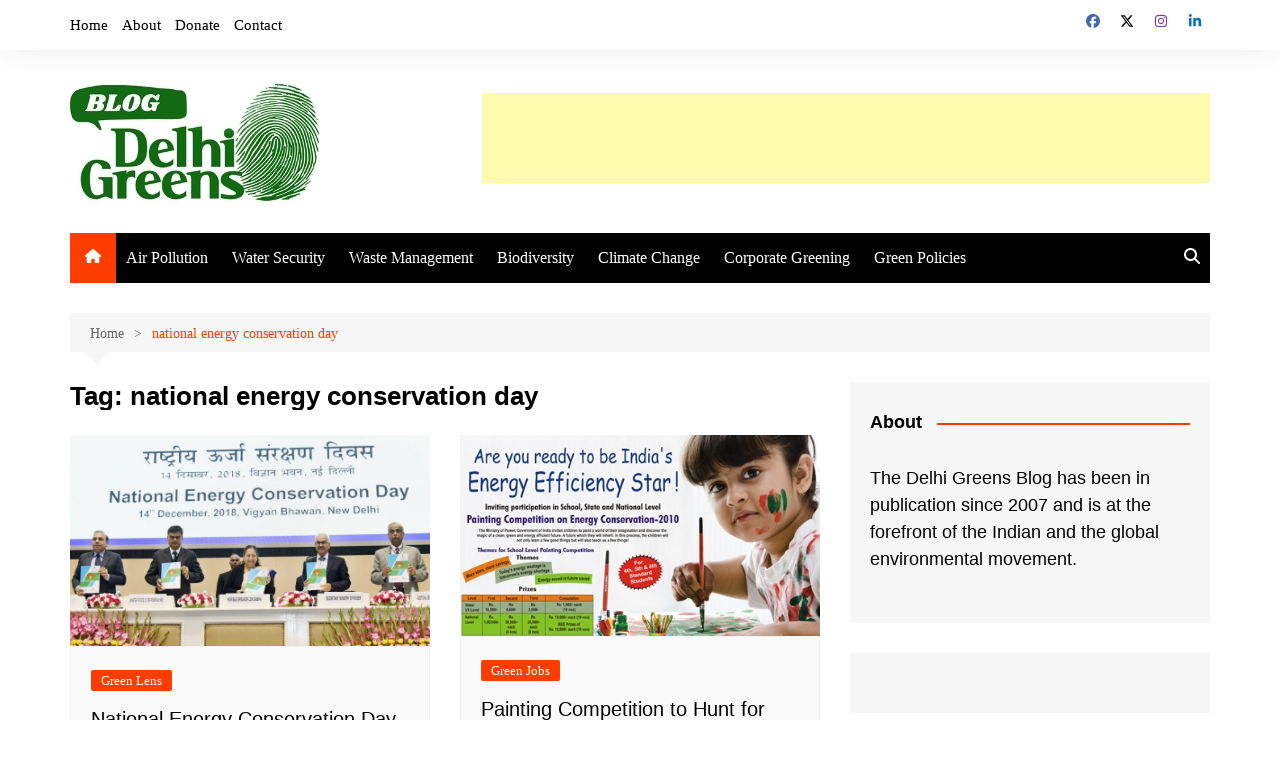

--- FILE ---
content_type: text/html; charset=UTF-8
request_url: https://delhigreens.com/tag/national-energy-conservation-day/
body_size: 22098
content:
		<!doctype html>
		<html lang="en-US">
				<head>
			<meta charset="UTF-8">
			<meta name="viewport" content="width=device-width, initial-scale=1">
			<link rel="profile" href="https://gmpg.org/xfn/11">
			<meta name='robots' content='index, follow, max-image-preview:large, max-snippet:-1, max-video-preview:-1' />

	<!-- This site is optimized with the Yoast SEO plugin v26.8 - https://yoast.com/product/yoast-seo-wordpress/ -->
	<title>national energy conservation day Archives &#187; Delhi Greens Blog</title>
	<meta name="description" content="The Delhi Greens Blog is an Environmental eMagazine at the forefront of the global and Indian environmental movement." />
	<link rel="canonical" href="https://delhigreens.com/tag/national-energy-conservation-day/" />
	<meta property="og:locale" content="en_US" />
	<meta property="og:type" content="article" />
	<meta property="og:title" content="national energy conservation day Archives &#187; Delhi Greens Blog" />
	<meta property="og:description" content="The Delhi Greens Blog is an Environmental eMagazine at the forefront of the global and Indian environmental movement." />
	<meta property="og:url" content="https://delhigreens.com/tag/national-energy-conservation-day/" />
	<meta property="og:site_name" content="Delhi Greens Blog" />
	<meta name="twitter:card" content="summary_large_image" />
	<meta name="twitter:site" content="@delhigreens" />
	<script type="application/ld+json" class="yoast-schema-graph">{"@context":"https://schema.org","@graph":[{"@type":"CollectionPage","@id":"https://delhigreens.com/tag/national-energy-conservation-day/","url":"https://delhigreens.com/tag/national-energy-conservation-day/","name":"national energy conservation day Archives &#187; Delhi Greens Blog","isPartOf":{"@id":"https://delhigreens.com/#website"},"primaryImageOfPage":{"@id":"https://delhigreens.com/tag/national-energy-conservation-day/#primaryimage"},"image":{"@id":"https://delhigreens.com/tag/national-energy-conservation-day/#primaryimage"},"thumbnailUrl":"https://delhigreens.com/wp-content/uploads/2018/12/energy-conservation-award-India.jpg","description":"The Delhi Greens Blog is an Environmental eMagazine at the forefront of the global and Indian environmental movement.","breadcrumb":{"@id":"https://delhigreens.com/tag/national-energy-conservation-day/#breadcrumb"},"inLanguage":"en-US"},{"@type":"ImageObject","inLanguage":"en-US","@id":"https://delhigreens.com/tag/national-energy-conservation-day/#primaryimage","url":"https://delhigreens.com/wp-content/uploads/2018/12/energy-conservation-award-India.jpg","contentUrl":"https://delhigreens.com/wp-content/uploads/2018/12/energy-conservation-award-India.jpg","width":800,"height":468},{"@type":"BreadcrumbList","@id":"https://delhigreens.com/tag/national-energy-conservation-day/#breadcrumb","itemListElement":[{"@type":"ListItem","position":1,"name":"Home","item":"https://delhigreens.com/"},{"@type":"ListItem","position":2,"name":"national energy conservation day"}]},{"@type":"WebSite","@id":"https://delhigreens.com/#website","url":"https://delhigreens.com/","name":"Delhi Greens Blog","description":"Greening the world, one post at a time.","publisher":{"@id":"https://delhigreens.com/#organization"},"alternateName":"DGB","potentialAction":[{"@type":"SearchAction","target":{"@type":"EntryPoint","urlTemplate":"https://delhigreens.com/?s={search_term_string}"},"query-input":{"@type":"PropertyValueSpecification","valueRequired":true,"valueName":"search_term_string"}}],"inLanguage":"en-US"},{"@type":"Organization","@id":"https://delhigreens.com/#organization","name":"Delhi Greens","alternateName":"DG","url":"https://delhigreens.com/","logo":{"@type":"ImageObject","inLanguage":"en-US","@id":"https://delhigreens.com/#/schema/logo/image/","url":"https://delhigreens.com/wp-content/uploads/2023/10/delhi-greens-blog.jpg","contentUrl":"https://delhigreens.com/wp-content/uploads/2023/10/delhi-greens-blog.jpg","width":250,"height":123,"caption":"Delhi Greens"},"image":{"@id":"https://delhigreens.com/#/schema/logo/image/"},"sameAs":["http://facebook.com/delhigreens","https://x.com/delhigreens","https://www.instagram.com/delhigreens/","https://www.linkedin.com/company/delhi-greens","https://www.youtube.com/user/DelhiGreens","https://en.wikipedia.org/wiki/Delhi_Greens"]}]}</script>
	<!-- / Yoast SEO plugin. -->


<link href='https://fonts.gstatic.com' crossorigin rel='preconnect' />
<link rel="alternate" type="application/rss+xml" title="Delhi Greens Blog &raquo; Feed" href="https://delhigreens.com/feed/" />
<link rel="alternate" type="application/rss+xml" title="Delhi Greens Blog &raquo; Comments Feed" href="https://delhigreens.com/comments/feed/" />
<link rel="alternate" type="application/rss+xml" title="Delhi Greens Blog &raquo; national energy conservation day Tag Feed" href="https://delhigreens.com/tag/national-energy-conservation-day/feed/" />
<style id='wp-img-auto-sizes-contain-inline-css' type='text/css'>
img:is([sizes=auto i],[sizes^="auto," i]){contain-intrinsic-size:3000px 1500px}
/*# sourceURL=wp-img-auto-sizes-contain-inline-css */
</style>
<style id='wp-emoji-styles-inline-css' type='text/css'>

	img.wp-smiley, img.emoji {
		display: inline !important;
		border: none !important;
		box-shadow: none !important;
		height: 1em !important;
		width: 1em !important;
		margin: 0 0.07em !important;
		vertical-align: -0.1em !important;
		background: none !important;
		padding: 0 !important;
	}
/*# sourceURL=wp-emoji-styles-inline-css */
</style>
<style id='wp-block-library-inline-css' type='text/css'>
:root{--wp-block-synced-color:#7a00df;--wp-block-synced-color--rgb:122,0,223;--wp-bound-block-color:var(--wp-block-synced-color);--wp-editor-canvas-background:#ddd;--wp-admin-theme-color:#007cba;--wp-admin-theme-color--rgb:0,124,186;--wp-admin-theme-color-darker-10:#006ba1;--wp-admin-theme-color-darker-10--rgb:0,107,160.5;--wp-admin-theme-color-darker-20:#005a87;--wp-admin-theme-color-darker-20--rgb:0,90,135;--wp-admin-border-width-focus:2px}@media (min-resolution:192dpi){:root{--wp-admin-border-width-focus:1.5px}}.wp-element-button{cursor:pointer}:root .has-very-light-gray-background-color{background-color:#eee}:root .has-very-dark-gray-background-color{background-color:#313131}:root .has-very-light-gray-color{color:#eee}:root .has-very-dark-gray-color{color:#313131}:root .has-vivid-green-cyan-to-vivid-cyan-blue-gradient-background{background:linear-gradient(135deg,#00d084,#0693e3)}:root .has-purple-crush-gradient-background{background:linear-gradient(135deg,#34e2e4,#4721fb 50%,#ab1dfe)}:root .has-hazy-dawn-gradient-background{background:linear-gradient(135deg,#faaca8,#dad0ec)}:root .has-subdued-olive-gradient-background{background:linear-gradient(135deg,#fafae1,#67a671)}:root .has-atomic-cream-gradient-background{background:linear-gradient(135deg,#fdd79a,#004a59)}:root .has-nightshade-gradient-background{background:linear-gradient(135deg,#330968,#31cdcf)}:root .has-midnight-gradient-background{background:linear-gradient(135deg,#020381,#2874fc)}:root{--wp--preset--font-size--normal:16px;--wp--preset--font-size--huge:42px}.has-regular-font-size{font-size:1em}.has-larger-font-size{font-size:2.625em}.has-normal-font-size{font-size:var(--wp--preset--font-size--normal)}.has-huge-font-size{font-size:var(--wp--preset--font-size--huge)}.has-text-align-center{text-align:center}.has-text-align-left{text-align:left}.has-text-align-right{text-align:right}.has-fit-text{white-space:nowrap!important}#end-resizable-editor-section{display:none}.aligncenter{clear:both}.items-justified-left{justify-content:flex-start}.items-justified-center{justify-content:center}.items-justified-right{justify-content:flex-end}.items-justified-space-between{justify-content:space-between}.screen-reader-text{border:0;clip-path:inset(50%);height:1px;margin:-1px;overflow:hidden;padding:0;position:absolute;width:1px;word-wrap:normal!important}.screen-reader-text:focus{background-color:#ddd;clip-path:none;color:#444;display:block;font-size:1em;height:auto;left:5px;line-height:normal;padding:15px 23px 14px;text-decoration:none;top:5px;width:auto;z-index:100000}html :where(.has-border-color){border-style:solid}html :where([style*=border-top-color]){border-top-style:solid}html :where([style*=border-right-color]){border-right-style:solid}html :where([style*=border-bottom-color]){border-bottom-style:solid}html :where([style*=border-left-color]){border-left-style:solid}html :where([style*=border-width]){border-style:solid}html :where([style*=border-top-width]){border-top-style:solid}html :where([style*=border-right-width]){border-right-style:solid}html :where([style*=border-bottom-width]){border-bottom-style:solid}html :where([style*=border-left-width]){border-left-style:solid}html :where(img[class*=wp-image-]){height:auto;max-width:100%}:where(figure){margin:0 0 1em}html :where(.is-position-sticky){--wp-admin--admin-bar--position-offset:var(--wp-admin--admin-bar--height,0px)}@media screen and (max-width:600px){html :where(.is-position-sticky){--wp-admin--admin-bar--position-offset:0px}}

/*# sourceURL=wp-block-library-inline-css */
</style><style id='global-styles-inline-css' type='text/css'>
:root{--wp--preset--aspect-ratio--square: 1;--wp--preset--aspect-ratio--4-3: 4/3;--wp--preset--aspect-ratio--3-4: 3/4;--wp--preset--aspect-ratio--3-2: 3/2;--wp--preset--aspect-ratio--2-3: 2/3;--wp--preset--aspect-ratio--16-9: 16/9;--wp--preset--aspect-ratio--9-16: 9/16;--wp--preset--color--black: #000000;--wp--preset--color--cyan-bluish-gray: #abb8c3;--wp--preset--color--white: #ffffff;--wp--preset--color--pale-pink: #f78da7;--wp--preset--color--vivid-red: #cf2e2e;--wp--preset--color--luminous-vivid-orange: #ff6900;--wp--preset--color--luminous-vivid-amber: #fcb900;--wp--preset--color--light-green-cyan: #7bdcb5;--wp--preset--color--vivid-green-cyan: #00d084;--wp--preset--color--pale-cyan-blue: #8ed1fc;--wp--preset--color--vivid-cyan-blue: #0693e3;--wp--preset--color--vivid-purple: #9b51e0;--wp--preset--gradient--vivid-cyan-blue-to-vivid-purple: linear-gradient(135deg,rgb(6,147,227) 0%,rgb(155,81,224) 100%);--wp--preset--gradient--light-green-cyan-to-vivid-green-cyan: linear-gradient(135deg,rgb(122,220,180) 0%,rgb(0,208,130) 100%);--wp--preset--gradient--luminous-vivid-amber-to-luminous-vivid-orange: linear-gradient(135deg,rgb(252,185,0) 0%,rgb(255,105,0) 100%);--wp--preset--gradient--luminous-vivid-orange-to-vivid-red: linear-gradient(135deg,rgb(255,105,0) 0%,rgb(207,46,46) 100%);--wp--preset--gradient--very-light-gray-to-cyan-bluish-gray: linear-gradient(135deg,rgb(238,238,238) 0%,rgb(169,184,195) 100%);--wp--preset--gradient--cool-to-warm-spectrum: linear-gradient(135deg,rgb(74,234,220) 0%,rgb(151,120,209) 20%,rgb(207,42,186) 40%,rgb(238,44,130) 60%,rgb(251,105,98) 80%,rgb(254,248,76) 100%);--wp--preset--gradient--blush-light-purple: linear-gradient(135deg,rgb(255,206,236) 0%,rgb(152,150,240) 100%);--wp--preset--gradient--blush-bordeaux: linear-gradient(135deg,rgb(254,205,165) 0%,rgb(254,45,45) 50%,rgb(107,0,62) 100%);--wp--preset--gradient--luminous-dusk: linear-gradient(135deg,rgb(255,203,112) 0%,rgb(199,81,192) 50%,rgb(65,88,208) 100%);--wp--preset--gradient--pale-ocean: linear-gradient(135deg,rgb(255,245,203) 0%,rgb(182,227,212) 50%,rgb(51,167,181) 100%);--wp--preset--gradient--electric-grass: linear-gradient(135deg,rgb(202,248,128) 0%,rgb(113,206,126) 100%);--wp--preset--gradient--midnight: linear-gradient(135deg,rgb(2,3,129) 0%,rgb(40,116,252) 100%);--wp--preset--font-size--small: 16px;--wp--preset--font-size--medium: 28px;--wp--preset--font-size--large: 32px;--wp--preset--font-size--x-large: 42px;--wp--preset--font-size--larger: 38px;--wp--preset--font-family--adamina: Adamina;--wp--preset--spacing--20: 0.44rem;--wp--preset--spacing--30: 0.67rem;--wp--preset--spacing--40: 1rem;--wp--preset--spacing--50: 1.5rem;--wp--preset--spacing--60: 2.25rem;--wp--preset--spacing--70: 3.38rem;--wp--preset--spacing--80: 5.06rem;--wp--preset--shadow--natural: 6px 6px 9px rgba(0, 0, 0, 0.2);--wp--preset--shadow--deep: 12px 12px 50px rgba(0, 0, 0, 0.4);--wp--preset--shadow--sharp: 6px 6px 0px rgba(0, 0, 0, 0.2);--wp--preset--shadow--outlined: 6px 6px 0px -3px rgb(255, 255, 255), 6px 6px rgb(0, 0, 0);--wp--preset--shadow--crisp: 6px 6px 0px rgb(0, 0, 0);}:where(.is-layout-flex){gap: 0.5em;}:where(.is-layout-grid){gap: 0.5em;}body .is-layout-flex{display: flex;}.is-layout-flex{flex-wrap: wrap;align-items: center;}.is-layout-flex > :is(*, div){margin: 0;}body .is-layout-grid{display: grid;}.is-layout-grid > :is(*, div){margin: 0;}:where(.wp-block-columns.is-layout-flex){gap: 2em;}:where(.wp-block-columns.is-layout-grid){gap: 2em;}:where(.wp-block-post-template.is-layout-flex){gap: 1.25em;}:where(.wp-block-post-template.is-layout-grid){gap: 1.25em;}.has-black-color{color: var(--wp--preset--color--black) !important;}.has-cyan-bluish-gray-color{color: var(--wp--preset--color--cyan-bluish-gray) !important;}.has-white-color{color: var(--wp--preset--color--white) !important;}.has-pale-pink-color{color: var(--wp--preset--color--pale-pink) !important;}.has-vivid-red-color{color: var(--wp--preset--color--vivid-red) !important;}.has-luminous-vivid-orange-color{color: var(--wp--preset--color--luminous-vivid-orange) !important;}.has-luminous-vivid-amber-color{color: var(--wp--preset--color--luminous-vivid-amber) !important;}.has-light-green-cyan-color{color: var(--wp--preset--color--light-green-cyan) !important;}.has-vivid-green-cyan-color{color: var(--wp--preset--color--vivid-green-cyan) !important;}.has-pale-cyan-blue-color{color: var(--wp--preset--color--pale-cyan-blue) !important;}.has-vivid-cyan-blue-color{color: var(--wp--preset--color--vivid-cyan-blue) !important;}.has-vivid-purple-color{color: var(--wp--preset--color--vivid-purple) !important;}.has-black-background-color{background-color: var(--wp--preset--color--black) !important;}.has-cyan-bluish-gray-background-color{background-color: var(--wp--preset--color--cyan-bluish-gray) !important;}.has-white-background-color{background-color: var(--wp--preset--color--white) !important;}.has-pale-pink-background-color{background-color: var(--wp--preset--color--pale-pink) !important;}.has-vivid-red-background-color{background-color: var(--wp--preset--color--vivid-red) !important;}.has-luminous-vivid-orange-background-color{background-color: var(--wp--preset--color--luminous-vivid-orange) !important;}.has-luminous-vivid-amber-background-color{background-color: var(--wp--preset--color--luminous-vivid-amber) !important;}.has-light-green-cyan-background-color{background-color: var(--wp--preset--color--light-green-cyan) !important;}.has-vivid-green-cyan-background-color{background-color: var(--wp--preset--color--vivid-green-cyan) !important;}.has-pale-cyan-blue-background-color{background-color: var(--wp--preset--color--pale-cyan-blue) !important;}.has-vivid-cyan-blue-background-color{background-color: var(--wp--preset--color--vivid-cyan-blue) !important;}.has-vivid-purple-background-color{background-color: var(--wp--preset--color--vivid-purple) !important;}.has-black-border-color{border-color: var(--wp--preset--color--black) !important;}.has-cyan-bluish-gray-border-color{border-color: var(--wp--preset--color--cyan-bluish-gray) !important;}.has-white-border-color{border-color: var(--wp--preset--color--white) !important;}.has-pale-pink-border-color{border-color: var(--wp--preset--color--pale-pink) !important;}.has-vivid-red-border-color{border-color: var(--wp--preset--color--vivid-red) !important;}.has-luminous-vivid-orange-border-color{border-color: var(--wp--preset--color--luminous-vivid-orange) !important;}.has-luminous-vivid-amber-border-color{border-color: var(--wp--preset--color--luminous-vivid-amber) !important;}.has-light-green-cyan-border-color{border-color: var(--wp--preset--color--light-green-cyan) !important;}.has-vivid-green-cyan-border-color{border-color: var(--wp--preset--color--vivid-green-cyan) !important;}.has-pale-cyan-blue-border-color{border-color: var(--wp--preset--color--pale-cyan-blue) !important;}.has-vivid-cyan-blue-border-color{border-color: var(--wp--preset--color--vivid-cyan-blue) !important;}.has-vivid-purple-border-color{border-color: var(--wp--preset--color--vivid-purple) !important;}.has-vivid-cyan-blue-to-vivid-purple-gradient-background{background: var(--wp--preset--gradient--vivid-cyan-blue-to-vivid-purple) !important;}.has-light-green-cyan-to-vivid-green-cyan-gradient-background{background: var(--wp--preset--gradient--light-green-cyan-to-vivid-green-cyan) !important;}.has-luminous-vivid-amber-to-luminous-vivid-orange-gradient-background{background: var(--wp--preset--gradient--luminous-vivid-amber-to-luminous-vivid-orange) !important;}.has-luminous-vivid-orange-to-vivid-red-gradient-background{background: var(--wp--preset--gradient--luminous-vivid-orange-to-vivid-red) !important;}.has-very-light-gray-to-cyan-bluish-gray-gradient-background{background: var(--wp--preset--gradient--very-light-gray-to-cyan-bluish-gray) !important;}.has-cool-to-warm-spectrum-gradient-background{background: var(--wp--preset--gradient--cool-to-warm-spectrum) !important;}.has-blush-light-purple-gradient-background{background: var(--wp--preset--gradient--blush-light-purple) !important;}.has-blush-bordeaux-gradient-background{background: var(--wp--preset--gradient--blush-bordeaux) !important;}.has-luminous-dusk-gradient-background{background: var(--wp--preset--gradient--luminous-dusk) !important;}.has-pale-ocean-gradient-background{background: var(--wp--preset--gradient--pale-ocean) !important;}.has-electric-grass-gradient-background{background: var(--wp--preset--gradient--electric-grass) !important;}.has-midnight-gradient-background{background: var(--wp--preset--gradient--midnight) !important;}.has-small-font-size{font-size: var(--wp--preset--font-size--small) !important;}.has-medium-font-size{font-size: var(--wp--preset--font-size--medium) !important;}.has-large-font-size{font-size: var(--wp--preset--font-size--large) !important;}.has-x-large-font-size{font-size: var(--wp--preset--font-size--x-large) !important;}.has-adamina-font-family{font-family: var(--wp--preset--font-family--adamina) !important;}
/*# sourceURL=global-styles-inline-css */
</style>

<style id='classic-theme-styles-inline-css' type='text/css'>
/*! This file is auto-generated */
.wp-block-button__link{color:#fff;background-color:#32373c;border-radius:9999px;box-shadow:none;text-decoration:none;padding:calc(.667em + 2px) calc(1.333em + 2px);font-size:1.125em}.wp-block-file__button{background:#32373c;color:#fff;text-decoration:none}
/*# sourceURL=/wp-includes/css/classic-themes.min.css */
</style>
<link rel='stylesheet' id='email-subscribers-css' href='https://delhigreens.com/wp-content/plugins/email-subscribers/lite/public/css/email-subscribers-public.css?ver=5.9.14' type='text/css' media='all' />
<link rel='stylesheet' id='wpfc-css' href='https://delhigreens.com/wp-content/plugins/gs-facebook-comments/public/css/wpfc-public.css?ver=1.7.5' type='text/css' media='all' />
<link rel='stylesheet' id='wpa-css-css' href='https://delhigreens.com/wp-content/plugins/honeypot/includes/css/wpa.css?ver=2.3.04' type='text/css' media='all' />
<link rel='stylesheet' id='theme-my-login-css' href='https://delhigreens.com/wp-content/plugins/theme-my-login/assets/styles/theme-my-login.min.css?ver=7.1.14' type='text/css' media='all' />
<link rel='stylesheet' id='cream-magazine-style-css' href='https://delhigreens.com/wp-content/themes/cream-magazine/style.css?ver=2.1.10' type='text/css' media='all' />
<link rel='stylesheet' id='cream-magazine-main-css' href='https://delhigreens.com/wp-content/themes/cream-magazine/assets/dist/css/main.css?ver=2.1.10' type='text/css' media='all' />
<script type="text/javascript" src="https://delhigreens.com/wp-includes/js/jquery/jquery.min.js?ver=3.7.1" id="jquery-core-js"></script>
<script type="text/javascript" src="https://delhigreens.com/wp-includes/js/jquery/jquery-migrate.min.js?ver=3.4.1" id="jquery-migrate-js"></script>
<script type="text/javascript" src="https://delhigreens.com/wp-content/plugins/gs-facebook-comments/public/js/wpfc-public.js?ver=1.7.5" id="wpfc-js"></script>
<link rel="https://api.w.org/" href="https://delhigreens.com/wp-json/" /><link rel="alternate" title="JSON" type="application/json" href="https://delhigreens.com/wp-json/wp/v2/tags/2149" /><link rel="EditURI" type="application/rsd+xml" title="RSD" href="https://delhigreens.com/xmlrpc.php?rsd" />
<style>a.cld-like-dislike-trigger {color: #15870a;}span.cld-count-wrap {color: #117c07;}</style><meta property="fb:app_id" content="175024742666525" /><style>a:hover{text-decoration:none !important;}button,input[type="button"],input[type="reset"],input[type="submit"],.primary-navigation > ul > li.home-btn,.cm_header_lay_three .primary-navigation > ul > li.home-btn,.news_ticker_wrap .ticker_head,#toTop,.section-title h2::after,.sidebar-widget-area .widget .widget-title h2::after,.footer-widget-container .widget .widget-title h2::after,#comments div#respond h3#reply-title::after,#comments h2.comments-title:after,.post_tags a,.owl-carousel .owl-nav button.owl-prev,.owl-carousel .owl-nav button.owl-next,.cm_author_widget .author-detail-link a,.error_foot form input[type="submit"],.widget_search form input[type="submit"],.header-search-container input[type="submit"],.trending_widget_carousel .owl-dots button.owl-dot,.pagination .page-numbers.current,.post-navigation .nav-links .nav-previous a,.post-navigation .nav-links .nav-next a,#comments form input[type="submit"],footer .widget.widget_search form input[type="submit"]:hover,.widget_product_search .woocommerce-product-search button[type="submit"],.woocommerce ul.products li.product .button,.woocommerce .woocommerce-pagination ul.page-numbers li span.current,.woocommerce .product div.summary .cart button.single_add_to_cart_button,.woocommerce .product div.woocommerce-tabs div.panel #reviews #review_form_wrapper .comment-form p.form-submit .submit,.woocommerce .product section.related > h2::after,.woocommerce .cart .button:hover,.woocommerce .cart .button:focus,.woocommerce .cart input.button:hover,.woocommerce .cart input.button:focus,.woocommerce #respond input#submit:hover,.woocommerce #respond input#submit:focus,.woocommerce button.button:hover,.woocommerce button.button:focus,.woocommerce input.button:hover,.woocommerce input.button:focus,.woocommerce #respond input#submit.alt:hover,.woocommerce a.button.alt:hover,.woocommerce button.button.alt:hover,.woocommerce input.button.alt:hover,.woocommerce a.remove:hover,.woocommerce-account .woocommerce-MyAccount-navigation ul li.is-active a,.woocommerce a.button:hover,.woocommerce a.button:focus,.widget_product_tag_cloud .tagcloud a:hover,.widget_product_tag_cloud .tagcloud a:focus,.woocommerce .widget_price_filter .price_slider_wrapper .ui-slider .ui-slider-handle,.error_page_top_portion,.primary-navigation ul li a span.menu-item-description{background-color:#ff3d00}a:hover,.post_title h2 a:hover,.post_title h2 a:focus,.post_meta li a:hover,.post_meta li a:focus,ul.social-icons li a[href*=".com"]:hover::before,.ticker_carousel .owl-nav button.owl-prev i,.ticker_carousel .owl-nav button.owl-next i,.news_ticker_wrap .ticker_items .item a:hover,.news_ticker_wrap .ticker_items .item a:focus,.cm_banner .post_title h2 a:hover,.cm_banner .post_meta li a:hover,.cm_middle_post_widget_one .post_title h2 a:hover,.cm_middle_post_widget_one .post_meta li a:hover,.cm_middle_post_widget_three .post_thumb .post-holder a:hover,.cm_middle_post_widget_three .post_thumb .post-holder a:focus,.cm_middle_post_widget_six .middle_widget_six_carousel .item .card .card_content a:hover,.cm_middle_post_widget_six .middle_widget_six_carousel .item .card .card_content a:focus,.cm_post_widget_twelve .card .post-holder a:hover,.cm_post_widget_twelve .card .post-holder a:focus,.cm_post_widget_seven .card .card_content a:hover,.cm_post_widget_seven .card .card_content a:focus,.copyright_section a:hover,.footer_nav ul li a:hover,.breadcrumb ul li:last-child span,.pagination .page-numbers:hover,#comments ol.comment-list li article footer.comment-meta .comment-metadata span.edit-link a:hover,#comments ol.comment-list li article .reply a:hover,.social-share ul li a:hover,ul.social-icons li a:hover,ul.social-icons li a:focus,.woocommerce ul.products li.product a:hover,.woocommerce ul.products li.product .price,.woocommerce .woocommerce-pagination ul.page-numbers li a.page-numbers:hover,.woocommerce div.product p.price,.woocommerce div.product span.price,.video_section .video_details .post_title h2 a:hover,.primary-navigation.dark li a:hover,footer .footer_inner a:hover,.footer-widget-container ul.post_meta li:hover span,.footer-widget-container ul.post_meta li:hover a,ul.post_meta li a:hover,.cm-post-widget-two .big-card .post-holder .post_title h2 a:hover,.cm-post-widget-two .big-card .post_meta li a:hover,.copyright_section .copyrights a,.breadcrumb ul li a:hover,.breadcrumb ul li a:hover span{color:#ff3d00}.ticker_carousel .owl-nav button.owl-prev,.ticker_carousel .owl-nav button.owl-next,.error_foot form input[type="submit"],.widget_search form input[type="submit"],.pagination .page-numbers:hover,#comments form input[type="submit"],.social-share ul li a:hover,.header-search-container .search-form-entry,.widget_product_search .woocommerce-product-search button[type="submit"],.woocommerce .woocommerce-pagination ul.page-numbers li span.current,.woocommerce .woocommerce-pagination ul.page-numbers li a.page-numbers:hover,.woocommerce a.remove:hover,.ticker_carousel .owl-nav button.owl-prev:hover,.ticker_carousel .owl-nav button.owl-next:hover,footer .widget.widget_search form input[type="submit"]:hover,.trending_widget_carousel .owl-dots button.owl-dot,.the_content blockquote,.widget_tag_cloud .tagcloud a:hover{border-color:#ff3d00}.ticker_carousel.owl-carousel .owl-nav button:hover svg{color:#ff3d00;fill:#ff3d00;}header .mask{background-color:rgba(0,0,0,0.2);}.site-description{color:#000000;}body{font-family:Arial,sans-serif;font-weight:inherit;}h1,h2,h3,h4,h5,h6,.site-title{font-family:Arial,sans-serif;font-weight:inherit;}.entry_cats ul.post-categories li a{background-color:#FF3D00;color:#fff;}.entry_cats ul.post-categories li a:hover,.cm_middle_post_widget_six .middle_widget_six_carousel .item .card .card_content .entry_cats ul.post-categories li a:hover{background-color:#010101;color:#fff;}.the_content a{color:#FF3D00;}.the_content a:hover{color:#010101;}.post-display-grid .card_content .cm-post-excerpt{margin-top:15px;}</style><style type="text/css">.recentcomments a{display:inline !important;padding:0 !important;margin:0 !important;}</style>		<style type="text/css">
							.site-title,
				.site-description {
					position: absolute;
					clip: rect(1px, 1px, 1px, 1px);
				}
						</style>
		<link rel="icon" href="https://delhigreens.com/wp-content/uploads/2020/03/cropped-dgbm-32x32.jpg" sizes="32x32" />
<link rel="icon" href="https://delhigreens.com/wp-content/uploads/2020/03/cropped-dgbm-192x192.jpg" sizes="192x192" />
<link rel="apple-touch-icon" href="https://delhigreens.com/wp-content/uploads/2020/03/cropped-dgbm-180x180.jpg" />
<meta name="msapplication-TileImage" content="https://delhigreens.com/wp-content/uploads/2020/03/cropped-dgbm-270x270.jpg" />
		<style type="text/css" id="wp-custom-css">
			body {
    color: black;
}
.menu-highlight {
color: #FFFF00;
background: transparent;
border-color: #FFFF00;
border-style: solid;
border-width: 2px;
border-radius: 50px;
padding: 0px 10px;
transition: all 0.2s linear;
line-height:45px;
}
 
.menu-highlight a {
 color:#FFFFff
}
 
.menu-highlight:hover {
color: #ffffff;
background: #308014;
border-color: #308014;
}
 
li.menu-highlight:hover a {
 color:#ffffff;
}
 
.menu-highlight:active {
border-radius: 22px;
}		</style>
			<!-- Fonts Plugin CSS - https://fontsplugin.com/ -->
	<style>
		/* Cached: January 24, 2026 at 8:07pm */
/* latin */
@font-face {
  font-family: 'Adamina';
  font-style: normal;
  font-weight: 400;
  font-display: swap;
  src: url(https://fonts.gstatic.com/s/adamina/v22/j8_r6-DH1bjoc-dwi-3UEA.woff2) format('woff2');
  unicode-range: U+0000-00FF, U+0131, U+0152-0153, U+02BB-02BC, U+02C6, U+02DA, U+02DC, U+0304, U+0308, U+0329, U+2000-206F, U+20AC, U+2122, U+2191, U+2193, U+2212, U+2215, U+FEFF, U+FFFD;
}

:root {
--font-base: Georgia, Times, Times New Roman, serif;
--font-input: Verdana, Geneva, sans-serif;
}
body, #content, .entry-content, .post-content, .page-content, .post-excerpt, .entry-summary, .entry-excerpt, .widget-area, .widget, .sidebar, #sidebar, footer, .footer, #footer, .site-footer {
font-family: Georgia, Times, Times New Roman, serif;
 }
button, .button, input, select, textarea, .wp-block-button, .wp-block-button__link {
font-family: Verdana, Geneva, sans-serif;
 }
#site-description, .site-description, #site-tagline, .site-tagline, .wp-block-site-tagline {
font-family: Arial, Helvetica Neue, Helvetica, sans-serif;
 }
.menu, .page_item a, .menu-item a, .wp-block-navigation, .wp-block-navigation-item__content {
font-family: Georgia, Times, Times New Roman, serif;
 }
.entry-content, .entry-content p, .post-content, .page-content, .post-excerpt, .entry-summary, .entry-excerpt, .excerpt, .excerpt p, .type-post p, .type-page p, .wp-block-post-content, .wp-block-post-excerpt, .elementor, .elementor p {
font-family: "Adamina";
 }
.wp-block-post-title, .wp-block-post-title a, .entry-title, .entry-title a, .post-title, .post-title a, .page-title, .entry-content h1, #content h1, .type-post h1, .type-page h1, .elementor h1 {
font-family: Arial, Helvetica Neue, Helvetica, sans-serif;
font-weight: 700;
 }
	</style>
	<!-- Fonts Plugin CSS -->
			</head>
				<body data-rsssl=1 class="archive tag tag-national-energy-conservation-day tag-2149 wp-custom-logo wp-embed-responsive wp-theme-cream-magazine hfeed cm-mobile-content-sidebar right-sidebar">
						<a class="skip-link screen-reader-text" href="#content">Skip to content</a>
				<div class="page-wrapper">
		<header class="general-header cm-header-style-one">
			<div class="top-header">
			<div class="cm-container">
				<div class="row">
					<div class="cm-col-lg-8 cm-col-md-7 cm-col-12">
						<div class="top-header-left">
							<ul id="menu-primary" class="menu"><li id="menu-item-7586" class="menu-item menu-item-type-custom menu-item-object-custom menu-item-home menu-item-7586"><a href="https://delhigreens.com">Home</a></li>
<li id="menu-item-17389" class="menu-item menu-item-type-post_type menu-item-object-page menu-item-17389"><a href="https://delhigreens.com/about/">About</a></li>
<li id="menu-item-17387" class="menu-item menu-item-type-post_type menu-item-object-page menu-item-17387"><a href="https://delhigreens.com/donate/">Donate</a></li>
<li id="menu-item-17388" class="menu-item menu-item-type-post_type menu-item-object-page menu-item-17388"><a href="https://delhigreens.com/contact/">Contact</a></li>
</ul>						</div><!-- .top-header-left -->
					</div><!-- col -->
					<div class="cm-col-lg-4 cm-col-md-5 cm-col-12">
						<div class="top-header-social-links">
									<ul class="social-icons">
							<li>
					<a
						href="http://facebook.com/delhigreens"
													target="_blank"
												><svg xmlns="http://www.w3.org/2000/svg" viewBox="0 0 512 512"><path d="M512 256C512 114.6 397.4 0 256 0S0 114.6 0 256C0 376 82.7 476.8 194.2 504.5V334.2H141.4V256h52.8V222.3c0-87.1 39.4-127.5 125-127.5c16.2 0 44.2 3.2 55.7 6.4V172c-6-.6-16.5-1-29.6-1c-42 0-58.2 15.9-58.2 57.2V256h83.6l-14.4 78.2H287V510.1C413.8 494.8 512 386.9 512 256h0z"/></svg>Facebook</a></li>
								<li>
					<a
						href="http://twitter.com/delhigreens"
													target="_blank"
												><svg xmlns="http://www.w3.org/2000/svg" viewBox="0 0 512 512"><path d="M389.2 48h70.6L305.6 224.2 487 464H345L233.7 318.6 106.5 464H35.8L200.7 275.5 26.8 48H172.4L272.9 180.9 389.2 48zM364.4 421.8h39.1L151.1 88h-42L364.4 421.8z"/></svg>Twitter</a></li>
								<li>
					<a
						href="https://www.instagram.com/delhigreens/"
													target="_blank"
												><svg xmlns="http://www.w3.org/2000/svg" viewBox="0 0 448 512"><path d="M224.1 141c-63.6 0-114.9 51.3-114.9 114.9s51.3 114.9 114.9 114.9S339 319.5 339 255.9 287.7 141 224.1 141zm0 189.6c-41.1 0-74.7-33.5-74.7-74.7s33.5-74.7 74.7-74.7 74.7 33.5 74.7 74.7-33.6 74.7-74.7 74.7zm146.4-194.3c0 14.9-12 26.8-26.8 26.8-14.9 0-26.8-12-26.8-26.8s12-26.8 26.8-26.8 26.8 12 26.8 26.8zm76.1 27.2c-1.7-35.9-9.9-67.7-36.2-93.9-26.2-26.2-58-34.4-93.9-36.2-37-2.1-147.9-2.1-184.9 0-35.8 1.7-67.6 9.9-93.9 36.1s-34.4 58-36.2 93.9c-2.1 37-2.1 147.9 0 184.9 1.7 35.9 9.9 67.7 36.2 93.9s58 34.4 93.9 36.2c37 2.1 147.9 2.1 184.9 0 35.9-1.7 67.7-9.9 93.9-36.2 26.2-26.2 34.4-58 36.2-93.9 2.1-37 2.1-147.8 0-184.8zM398.8 388c-7.8 19.6-22.9 34.7-42.6 42.6-29.5 11.7-99.5 9-132.1 9s-102.7 2.6-132.1-9c-19.6-7.8-34.7-22.9-42.6-42.6-11.7-29.5-9-99.5-9-132.1s-2.6-102.7 9-132.1c7.8-19.6 22.9-34.7 42.6-42.6 29.5-11.7 99.5-9 132.1-9s102.7-2.6 132.1 9c19.6 7.8 34.7 22.9 42.6 42.6 11.7 29.5 9 99.5 9 132.1s2.7 102.7-9 132.1z"/></svg>Instagram</a></li>
								<li>
					<a
						href="https://www.linkedin.com/company/delhigreens"
													target="_blank"
												><svg xmlns="http://www.w3.org/2000/svg" viewBox="0 0 448 512"><path d="M100.3 448H7.4V148.9h92.9zM53.8 108.1C24.1 108.1 0 83.5 0 53.8a53.8 53.8 0 0 1 107.6 0c0 29.7-24.1 54.3-53.8 54.3zM447.9 448h-92.7V302.4c0-34.7-.7-79.2-48.3-79.2-48.3 0-55.7 37.7-55.7 76.7V448h-92.8V148.9h89.1v40.8h1.3c12.4-23.5 42.7-48.3 87.9-48.3 94 0 111.3 61.9 111.3 142.3V448z"/></svg>LinkedIn</a></li>
						</ul>
								</div><!-- .top-header-social-links -->
					</div><!-- .col -->
				</div><!-- .row -->
			</div><!-- .cm-container -->
		</div><!-- .top-header -->
		<div class="cm-container">
		<div class="logo-container">
			<div class="row align-items-center">
				<div class="cm-col-lg-4 cm-col-12">
							<div class="logo">
			<a href="https://delhigreens.com/" class="custom-logo-link" rel="home"><img width="250" height="123" src="https://delhigreens.com/wp-content/uploads/2023/10/delhi-greens-blog.jpg" class="custom-logo" alt="Delhi Greens Blog" decoding="async" /></a>		</div><!-- .logo -->
						</div><!-- .col -->
									<div class="cm-col-lg-8 cm-col-12">
						<div class="advertisement-area">
							<div id="custom_html-13" class="widget_text widget widget_custom_html"><div class="textwidget custom-html-widget"><script async src="https://pagead2.googlesyndication.com/pagead/js/adsbygoogle.js?client=ca-pub-2578779665659433"
     crossorigin="anonymous"></script>
<!-- top-dgb -->
<ins class="adsbygoogle"
     style="display:inline-block;width:728px;height:90px"
     data-ad-client="ca-pub-2578779665659433"
     data-ad-slot="1136673929"></ins>
<script>
     (adsbygoogle = window.adsbygoogle || []).push({});
</script></div></div>						</div><!-- .advertisement-area -->
					</div><!-- .col -->
							</div><!-- .row -->
		</div><!-- .logo-container -->
		<nav class="main-navigation">
			<div id="main-nav" class="primary-navigation">
				<ul id="menu-focus-categories" class=""><li class="home-btn"><a href="https://delhigreens.com/"><svg xmlns="http://www.w3.org/2000/svg" viewBox="0 0 576 512"><path d="M575.8 255.5c0 18-15 32.1-32 32.1l-32 0 .7 160.2c0 2.7-.2 5.4-.5 8.1l0 16.2c0 22.1-17.9 40-40 40l-16 0c-1.1 0-2.2 0-3.3-.1c-1.4 .1-2.8 .1-4.2 .1L416 512l-24 0c-22.1 0-40-17.9-40-40l0-24 0-64c0-17.7-14.3-32-32-32l-64 0c-17.7 0-32 14.3-32 32l0 64 0 24c0 22.1-17.9 40-40 40l-24 0-31.9 0c-1.5 0-3-.1-4.5-.2c-1.2 .1-2.4 .2-3.6 .2l-16 0c-22.1 0-40-17.9-40-40l0-112c0-.9 0-1.9 .1-2.8l0-69.7-32 0c-18 0-32-14-32-32.1c0-9 3-17 10-24L266.4 8c7-7 15-8 22-8s15 2 21 7L564.8 231.5c8 7 12 15 11 24z"/></svg></a></li><li id="menu-item-17177" class="menu-item menu-item-type-taxonomy menu-item-object-category menu-item-17177"><a href="https://delhigreens.com/category/air-pollution/">Air Pollution</a></li>
<li id="menu-item-17181" class="menu-item menu-item-type-taxonomy menu-item-object-category menu-item-17181"><a href="https://delhigreens.com/category/water-security/">Water Security</a></li>
<li id="menu-item-17180" class="menu-item menu-item-type-taxonomy menu-item-object-category menu-item-17180"><a href="https://delhigreens.com/category/waste-management/">Waste Management</a></li>
<li id="menu-item-17178" class="menu-item menu-item-type-taxonomy menu-item-object-category menu-item-17178"><a href="https://delhigreens.com/category/biodiversity-conservation/">Biodiversity</a></li>
<li id="menu-item-17179" class="menu-item menu-item-type-taxonomy menu-item-object-category menu-item-17179"><a href="https://delhigreens.com/category/climate-change/">Climate Change</a></li>
<li id="menu-item-14819" class="menu-item menu-item-type-taxonomy menu-item-object-category menu-item-14819"><a href="https://delhigreens.com/category/corporate-greening/">Corporate Greening</a></li>
<li id="menu-item-17524" class="menu-item menu-item-type-taxonomy menu-item-object-category menu-item-17524"><a href="https://delhigreens.com/category/green-policies/">Green Policies</a></li>
</ul>			</div><!-- .primary-navigation -->
			<div class="header-search-container">
				<div class="search-form-entry">
					<form role="search" class="cm-search-form" method="get" action="https://delhigreens.com/"><input type="search" name="s" placeholder="Search..." value="" ><button type="submit" class="cm-submit-btn"><svg xmlns="http://www.w3.org/2000/svg" viewBox="0 0 512 512"><path d="M416 208c0 45.9-14.9 88.3-40 122.7L502.6 457.4c12.5 12.5 12.5 32.8 0 45.3s-32.8 12.5-45.3 0L330.7 376c-34.4 25.2-76.8 40-122.7 40C93.1 416 0 322.9 0 208S93.1 0 208 0S416 93.1 416 208zM208 352a144 144 0 1 0 0-288 144 144 0 1 0 0 288z"/></svg></button></form>				</div><!-- .search-form-entry -->
			</div><!-- .search-container -->
		</nav><!-- .main-navigation -->
	</div><!-- .cm-container -->
</header><!-- .general-header -->
<div id="content" class="site-content">
	<div class="cm-container">
	<div class="inner-page-wrapper">
		<div id="primary" class="content-area">
			<main id="main" class="site-main">
				<div class="cm_archive_page">
								<div class="breadcrumb  default-breadcrumb">
				<nav role="navigation" aria-label="Breadcrumbs" class="breadcrumb-trail breadcrumbs" itemprop="breadcrumb"><ul class="trail-items" itemscope itemtype="http://schema.org/BreadcrumbList"><meta name="numberOfItems" content="2" /><meta name="itemListOrder" content="Ascending" /><li itemprop="itemListElement" itemscope itemtype="http://schema.org/ListItem" class="trail-item trail-begin"><a href="https://delhigreens.com/" rel="home" itemprop="item"><span itemprop="name">Home</span></a><meta itemprop="position" content="1" /></li><li itemprop="itemListElement" itemscope itemtype="http://schema.org/ListItem" class="trail-item trail-end"><a href="https://delhigreens.com/tag/national-energy-conservation-day" itemprop="item"><span itemprop="name">national energy conservation day</span></a><meta itemprop="position" content="2" /></li></ul></nav>			</div>
								<div class="archive-container">
						<div class="row">
							<div class="cm-col-lg-8 cm-col-12 sticky_portion cm-order-1-mobile-tablet">
								<div class="content-entry">
																			<section class="list_page_iner">
											<div class="section-title">
												<h1>Tag: <span>national energy conservation day</span></h1>											</div><!-- .section-title -->
											<div class="list_entry">
												<section class="post-display-grid">
													<div class="section_inner">
														<div class="row">
															<div class="cm-col-lg-6 cm-col-md-6 cm-col-12">
	<article id="post-11782" class="grid-post-holder post-11782 post type-post status-publish format-standard has-post-thumbnail hentry category-green-lens tag-bee tag-energy tag-energy-conservation tag-national-energy-conservation-day tag-painting-competition tag-sumitra-mahajan">
		<div class="card">
							<div class="post_thumb">
							<a href="https://delhigreens.com/2018/12/16/national-energy-conservation-day-14-december/">
			<figure class="imghover">
				<img width="769" height="450" src="https://delhigreens.com/wp-content/uploads/2018/12/energy-conservation-award-India.jpg" class="attachment-cream-magazine-thumbnail-2 size-cream-magazine-thumbnail-2 wp-post-image" alt="National Energy Conservation Day Celebrated on 14 December" decoding="async" fetchpriority="high" srcset="https://delhigreens.com/wp-content/uploads/2018/12/energy-conservation-award-India.jpg 800w, https://delhigreens.com/wp-content/uploads/2018/12/energy-conservation-award-India-290x170.jpg 290w, https://delhigreens.com/wp-content/uploads/2018/12/energy-conservation-award-India-300x176.jpg 300w, https://delhigreens.com/wp-content/uploads/2018/12/energy-conservation-award-India-768x449.jpg 768w" sizes="(max-width: 769px) 100vw, 769px" />			</figure>
		</a>
						</div>
							<div class="card_content">
								<div class="entry_cats">
					<ul class="post-categories">
	<li><a href="https://delhigreens.com/category/green-lens/" rel="category tag">Green Lens</a></li></ul>				</div><!-- .entry_cats -->
								<div class="post_title">
					<h2><a href="https://delhigreens.com/2018/12/16/national-energy-conservation-day-14-december/">National Energy Conservation Day Celebrated on 14 December</a></h2>
				</div><!-- .post_title -->
							<div class="cm-post-meta">
				<ul class="post_meta">
											<li class="post_author">
							<a href="https://delhigreens.com/author/contributors/">
								<span class="cm-meta-icon">
									<svg xmlns="http://www.w3.org/2000/svg" viewBox="0 0 512 512"><path d="M406.5 399.6C387.4 352.9 341.5 320 288 320l-64 0c-53.5 0-99.4 32.9-118.5 79.6C69.9 362.2 48 311.7 48 256C48 141.1 141.1 48 256 48s208 93.1 208 208c0 55.7-21.9 106.2-57.5 143.6zm-40.1 32.7C334.4 452.4 296.6 464 256 464s-78.4-11.6-110.5-31.7c7.3-36.7 39.7-64.3 78.5-64.3l64 0c38.8 0 71.2 27.6 78.5 64.3zM256 512A256 256 0 1 0 256 0a256 256 0 1 0 0 512zm0-272a40 40 0 1 1 0-80 40 40 0 1 1 0 80zm-88-40a88 88 0 1 0 176 0 88 88 0 1 0 -176 0z"/></svg>
								</span>
								DG Correspondent							</a>
						</li><!-- .post_author -->
												<li class="posted_date">
							<a href="https://delhigreens.com/2018/12/16/national-energy-conservation-day-14-december/">
								<span class="cm-meta-icon">
									<svg xmlns="http://www.w3.org/2000/svg" viewBox="0 0 448 512"><path d="M152 24c0-13.3-10.7-24-24-24s-24 10.7-24 24l0 40L64 64C28.7 64 0 92.7 0 128l0 16 0 48L0 448c0 35.3 28.7 64 64 64l320 0c35.3 0 64-28.7 64-64l0-256 0-48 0-16c0-35.3-28.7-64-64-64l-40 0 0-40c0-13.3-10.7-24-24-24s-24 10.7-24 24l0 40L152 64l0-40zM48 192l352 0 0 256c0 8.8-7.2 16-16 16L64 464c-8.8 0-16-7.2-16-16l0-256z"/></svg>
								</span>
								<time class="entry-date published" datetime="2018-12-16T00:39:15+05:30">16-12-2018</time>							</a>
						</li><!-- .posted_date -->
										</ul><!-- .post_meta -->
			</div><!-- .meta -->
			 
							</div><!-- .card_content -->
		</div><!-- .card -->
	</article><!-- #post-11782 -->
</div><!-- .col -->
<div class="cm-col-lg-6 cm-col-md-6 cm-col-12">
	<article id="post-3591" class="grid-post-holder post-3591 post type-post status-publish format-standard has-post-thumbnail hentry category-green-jobs tag-bee tag-competition tag-efficiency tag-energy-star tag-ministry-of-power tag-national-energy-conservation-day tag-painting-competition tag-power tag-star-hunt tag-urja tag-urjanidhi">
		<div class="card">
							<div class="post_thumb">
							<a href="https://delhigreens.com/2010/07/31/painting-competition-to-hunt-for-india%e2%80%99s-energy-efficiency-star/">
			<figure class="imghover">
				<img width="446" height="249" src="https://delhigreens.com/wp-content/uploads/2010/07/Indias-Energy-Efficient-Star-Hunt.jpg" class="attachment-cream-magazine-thumbnail-2 size-cream-magazine-thumbnail-2 wp-post-image" alt="Painting Competition to Hunt for India’s Energy Efficiency Star" decoding="async" srcset="https://delhigreens.com/wp-content/uploads/2010/07/Indias-Energy-Efficient-Star-Hunt.jpg 446w, https://delhigreens.com/wp-content/uploads/2010/07/Indias-Energy-Efficient-Star-Hunt-300x167.jpg 300w" sizes="(max-width: 446px) 100vw, 446px" />			</figure>
		</a>
						</div>
							<div class="card_content">
								<div class="entry_cats">
					<ul class="post-categories">
	<li><a href="https://delhigreens.com/category/green-buzz/green-jobs/" rel="category tag">Green Jobs</a></li></ul>				</div><!-- .entry_cats -->
								<div class="post_title">
					<h2><a href="https://delhigreens.com/2010/07/31/painting-competition-to-hunt-for-india%e2%80%99s-energy-efficiency-star/">Painting Competition to Hunt for India’s Energy Efficiency Star</a></h2>
				</div><!-- .post_title -->
							<div class="cm-post-meta">
				<ul class="post_meta">
											<li class="post_author">
							<a href="https://delhigreens.com/author/impuri/">
								<span class="cm-meta-icon">
									<svg xmlns="http://www.w3.org/2000/svg" viewBox="0 0 512 512"><path d="M406.5 399.6C387.4 352.9 341.5 320 288 320l-64 0c-53.5 0-99.4 32.9-118.5 79.6C69.9 362.2 48 311.7 48 256C48 141.1 141.1 48 256 48s208 93.1 208 208c0 55.7-21.9 106.2-57.5 143.6zm-40.1 32.7C334.4 452.4 296.6 464 256 464s-78.4-11.6-110.5-31.7c7.3-36.7 39.7-64.3 78.5-64.3l64 0c38.8 0 71.2 27.6 78.5 64.3zM256 512A256 256 0 1 0 256 0a256 256 0 1 0 0 512zm0-272a40 40 0 1 1 0-80 40 40 0 1 1 0 80zm-88-40a88 88 0 1 0 176 0 88 88 0 1 0 -176 0z"/></svg>
								</span>
								Impuri Shimray							</a>
						</li><!-- .post_author -->
												<li class="posted_date">
							<a href="https://delhigreens.com/2010/07/31/painting-competition-to-hunt-for-india%e2%80%99s-energy-efficiency-star/">
								<span class="cm-meta-icon">
									<svg xmlns="http://www.w3.org/2000/svg" viewBox="0 0 448 512"><path d="M152 24c0-13.3-10.7-24-24-24s-24 10.7-24 24l0 40L64 64C28.7 64 0 92.7 0 128l0 16 0 48L0 448c0 35.3 28.7 64 64 64l320 0c35.3 0 64-28.7 64-64l0-256 0-48 0-16c0-35.3-28.7-64-64-64l-40 0 0-40c0-13.3-10.7-24-24-24s-24 10.7-24 24l0 40L152 64l0-40zM48 192l352 0 0 256c0 8.8-7.2 16-16 16L64 464c-8.8 0-16-7.2-16-16l0-256z"/></svg>
								</span>
								<time class="entry-date published" datetime="2010-07-31T23:48:43+05:30">31-07-2010</time>							</a>
						</li><!-- .posted_date -->
										</ul><!-- .post_meta -->
			</div><!-- .meta -->
			 
							</div><!-- .card_content -->
		</div><!-- .card -->
	</article><!-- #post-3591 -->
</div><!-- .col -->
														</div><!-- .row -->
													</div><!-- .section_inner -->
												</section><!-- .cm-post-widget-three -->
											</div><!-- .list_entry -->
										</section><!-- .section list -->
																		</div><!-- .content-entry -->
							</div>
							<div class="cm-col-lg-4 cm-col-12 sticky_portion cm-order-2-mobile-tablet">
	<aside id="secondary" class="sidebar-widget-area">
		<div id="text-488866660" class="widget widget_text"><div class="widget-title"><h2>About</h2></div>			<div class="textwidget"><h5>The Delhi Greens Blog has been in publication since 2007 and is at the forefront of the Indian and the global environmental movement.</h5>
</div>
		</div><div id="custom_html-15" class="widget_text widget widget_custom_html"><div class="textwidget custom-html-widget"><div data-aqi-widget-payload="https://www.aqi.in/widget?p=eyJvX3ciOjEsIm9fd190X3UiOiJjIiwib190IjoiYyIsIndfdF9pIjoxLCJscyI6W3sicyI6ImluZGlhL2RlbGhpIn1dfQ=="><script src="https://www.aqi.in/assets/scripts/widget.min.js"></script></div></div></div><div id="rss-2" class="widget widget_rss"><div class="widget-title"><h2><a class="rsswidget rss-widget-feed" href="https://delhigreens.com/category/2026-weekly-media-roundup/feed"><img class="rss-widget-icon" style="border:0" width="14" height="14" src="https://delhigreens.com/wp-includes/images/rss.png" alt="RSS" loading="lazy" /></a> <a class="rsswidget rss-widget-title" href="https://delhigreens.com/category/2026-weekly-media-roundup/">Weekly Media Roundup</a></h2></div><ul><li><a class='rsswidget' href='https://delhigreens.com/2026/01/19/weekly-environmental-news-roundup-19-january-2026/'>Weekly Environmental News Roundup: 19 January 2026</a></li></ul></div><div id="custom_html-10" class="widget_text widget widget_custom_html"><div class="textwidget custom-html-widget"><script async src="https://pagead2.googlesyndication.com/pagead/js/adsbygoogle.js"></script>
<!-- square -->
<ins class="adsbygoogle"
     style="display:block"
     data-ad-client="ca-pub-2578779665659433"
     data-ad-slot="3006506676"
     data-ad-format="auto"
     data-full-width-responsive="true"></ins>
<script>
     (adsbygoogle = window.adsbygoogle || []).push({});
</script>

</div></div><div id="media_image-5" class="widget widget_media_image"><div class="widget-title"><h2>Featured On</h2></div><a href="https://unfccc.int/climate-action/momentum-for-change/activity-database/momentum-for-change-delhi-greens-blog" target="_blank"><img width="300" height="71" src="https://delhigreens.com/wp-content/uploads/2018/12/UNFCCC-300x71.png" class="image wp-image-11805  attachment-medium size-medium" alt="" style="max-width: 100%; height: auto;" title="Recently Featured On" decoding="async" loading="lazy" srcset="https://delhigreens.com/wp-content/uploads/2018/12/UNFCCC-300x71.png 300w, https://delhigreens.com/wp-content/uploads/2018/12/UNFCCC-290x69.png 290w, https://delhigreens.com/wp-content/uploads/2018/12/UNFCCC.png 320w" sizes="auto, (max-width: 300px) 100vw, 300px" /></a></div><div id="text-488866665" class="widget widget_text"><div class="widget-title"><h2>Celebrating:</h2></div>			<div class="textwidget"><p><img loading="lazy" decoding="async" class="alignnone size-full wp-image-17734" src="https://delhigreens.com/wp-content/uploads/2026/01/international-year-women-farmers-2026.jpg" alt="" width="299" height="88" srcset="https://delhigreens.com/wp-content/uploads/2026/01/international-year-women-farmers-2026.jpg 299w, https://delhigreens.com/wp-content/uploads/2026/01/international-year-women-farmers-2026-290x85.jpg 290w" sizes="auto, (max-width: 299px) 100vw, 299px" /></p>
<p><img loading="lazy" decoding="async" class="alignnone size-full wp-image-17733" src="https://delhigreens.com/wp-content/uploads/2026/01/international-year-pastrolists-rangelands-2026.jpg" alt="" width="298" height="99" srcset="https://delhigreens.com/wp-content/uploads/2026/01/international-year-pastrolists-rangelands-2026.jpg 298w, https://delhigreens.com/wp-content/uploads/2026/01/international-year-pastrolists-rangelands-2026-290x96.jpg 290w" sizes="auto, (max-width: 298px) 100vw, 298px" /></p>
</div>
		</div><div id="media_image-6" class="widget widget_media_image"><a href="http://delhigreens.org/get-involved/donate/"><img width="300" height="100" src="https://delhigreens.com/wp-content/uploads/2019/04/support-us-300x100.png" class="image wp-image-12227  attachment-medium size-medium" alt="" style="max-width: 100%; height: auto;" decoding="async" loading="lazy" srcset="https://delhigreens.com/wp-content/uploads/2019/04/support-us.png 300w, https://delhigreens.com/wp-content/uploads/2019/04/support-us-290x97.png 290w" sizes="auto, (max-width: 300px) 100vw, 300px" /></a></div><div id="media_image-11" class="widget widget_media_image"><img width="299" height="148" src="https://delhigreens.com/wp-content/uploads/2026/01/international-year-volunteers-sd-2026.jpg" class="image wp-image-17735  attachment-full size-full" alt="" style="max-width: 100%; height: auto;" decoding="async" loading="lazy" srcset="https://delhigreens.com/wp-content/uploads/2026/01/international-year-volunteers-sd-2026.jpg 299w, https://delhigreens.com/wp-content/uploads/2026/01/international-year-volunteers-sd-2026-290x144.jpg 290w" sizes="auto, (max-width: 299px) 100vw, 299px" /></div><div id="cream-magazine-social-widget-2" class="widget social_widget_style_1"><div class="widget-title"><h2>Social Media Connect:</h2></div>		<div class="widget-contents">
			<ul>
									<li class="fb">
						<a href="https://www.facebook.com/delhigreens/" target="_blank">
							<svg xmlns="http://www.w3.org/2000/svg" viewBox="0 0 512 512"><path d="M512 256C512 114.6 397.4 0 256 0S0 114.6 0 256C0 376 82.7 476.8 194.2 504.5V334.2H141.4V256h52.8V222.3c0-87.1 39.4-127.5 125-127.5c16.2 0 44.2 3.2 55.7 6.4V172c-6-.6-16.5-1-29.6-1c-42 0-58.2 15.9-58.2 57.2V256h83.6l-14.4 78.2H287V510.1C413.8 494.8 512 386.9 512 256h0z"/></svg><span>Like us on Facebook</span>
						</a>
					</li>
										<li class="tw">
						<a href="https://x.com/delhigreens" target="_blank">
							<svg xmlns="http://www.w3.org/2000/svg" viewBox="0 0 512 512"><path d="M389.2 48h70.6L305.6 224.2 487 464H345L233.7 318.6 106.5 464H35.8L200.7 275.5 26.8 48H172.4L272.9 180.9 389.2 48zM364.4 421.8h39.1L151.1 88h-42L364.4 421.8z"/></svg><span>Follow us on X</span>
						</a>
					</li>
										<li class="insta">
						<a href="https://www.instagram.com/delhigreens/" target="_blank">
							<svg xmlns="http://www.w3.org/2000/svg" viewBox="0 0 448 512"><path d="M224.1 141c-63.6 0-114.9 51.3-114.9 114.9s51.3 114.9 114.9 114.9S339 319.5 339 255.9 287.7 141 224.1 141zm0 189.6c-41.1 0-74.7-33.5-74.7-74.7s33.5-74.7 74.7-74.7 74.7 33.5 74.7 74.7-33.6 74.7-74.7 74.7zm146.4-194.3c0 14.9-12 26.8-26.8 26.8-14.9 0-26.8-12-26.8-26.8s12-26.8 26.8-26.8 26.8 12 26.8 26.8zm76.1 27.2c-1.7-35.9-9.9-67.7-36.2-93.9-26.2-26.2-58-34.4-93.9-36.2-37-2.1-147.9-2.1-184.9 0-35.8 1.7-67.6 9.9-93.9 36.1s-34.4 58-36.2 93.9c-2.1 37-2.1 147.9 0 184.9 1.7 35.9 9.9 67.7 36.2 93.9s58 34.4 93.9 36.2c37 2.1 147.9 2.1 184.9 0 35.9-1.7 67.7-9.9 93.9-36.2 26.2-26.2 34.4-58 36.2-93.9 2.1-37 2.1-147.8 0-184.8zM398.8 388c-7.8 19.6-22.9 34.7-42.6 42.6-29.5 11.7-99.5 9-132.1 9s-102.7 2.6-132.1-9c-19.6-7.8-34.7-22.9-42.6-42.6-11.7-29.5-9-99.5-9-132.1s-2.6-102.7 9-132.1c7.8-19.6 22.9-34.7 42.6-42.6 29.5-11.7 99.5-9 132.1-9s102.7-2.6 132.1 9c19.6 7.8 34.7 22.9 42.6 42.6 11.7 29.5 9 99.5 9 132.1s2.7 102.7-9 132.1z"/></svg><span>Join us on Instagram</span>
						</a>
					</li>
										<li class="linken">
						<a href="https://www.linkedin.com/company/delhigreens" target="_blank">
							<svg xmlns="http://www.w3.org/2000/svg" viewBox="0 0 448 512"><path d="M100.3 448H7.4V148.9h92.9zM53.8 108.1C24.1 108.1 0 83.5 0 53.8a53.8 53.8 0 0 1 107.6 0c0 29.7-24.1 54.3-53.8 54.3zM447.9 448h-92.7V302.4c0-34.7-.7-79.2-48.3-79.2-48.3 0-55.7 37.7-55.7 76.7V448h-92.8V148.9h89.1v40.8h1.3c12.4-23.5 42.7-48.3 87.9-48.3 94 0 111.3 61.9 111.3 142.3V448z"/></svg><span>Connect with us on LinkedIn</span>
						</a>
					</li>
										<li class="pin">
						<a href="mailto:editor@delhigreens.org" target="_blank">
							<svg xmlns="http://www.w3.org/2000/svg" viewBox="0 0 496 512"><path d="M496 256c0 137-111 248-248 248-25.6 0-50.2-3.9-73.4-11.1 10.1-16.5 25.2-43.5 30.8-65 3-11.6 15.4-59 15.4-59 8.1 15.4 31.7 28.5 56.8 28.5 74.8 0 128.7-68.8 128.7-154.3 0-81.9-66.9-143.2-152.9-143.2-107 0-163.9 71.8-163.9 150.1 0 36.4 19.4 81.7 50.3 96.1 4.7 2.2 7.2 1.2 8.3-3.3 .8-3.4 5-20.3 6.9-28.1 .6-2.5 .3-4.7-1.7-7.1-10.1-12.5-18.3-35.3-18.3-56.6 0-54.7 41.4-107.6 112-107.6 60.9 0 103.6 41.5 103.6 100.9 0 67.1-33.9 113.6-78 113.6-24.3 0-42.6-20.1-36.7-44.8 7-29.5 20.5-61.3 20.5-82.6 0-19-10.2-34.9-31.4-34.9-24.9 0-44.9 25.7-44.9 60.2 0 22 7.4 36.8 7.4 36.8s-24.5 103.8-29 123.2c-5 21.4-3 51.6-.9 71.2C65.4 450.9 0 361.1 0 256 0 119 111 8 248 8s248 111 248 248z"/></svg><span>editor@delhigreens.org</span>
						</a>
					</li>
										<li class="yt">
						<a href="https://delhigreens.org" target="_blank">
							<svg xmlns="http://www.w3.org/2000/svg" viewBox="0 0 576 512"><path d="M549.7 124.1c-6.3-23.7-24.8-42.3-48.3-48.6C458.8 64 288 64 288 64S117.2 64 74.6 75.5c-23.5 6.3-42 24.9-48.3 48.6-11.4 42.9-11.4 132.3-11.4 132.3s0 89.4 11.4 132.3c6.3 23.7 24.8 41.5 48.3 47.8C117.2 448 288 448 288 448s170.8 0 213.4-11.5c23.5-6.3 42-24.2 48.3-47.8 11.4-42.9 11.4-132.3 11.4-132.3s0-89.4-11.4-132.3zm-317.5 213.5V175.2l142.7 81.2-142.7 81.2z"/></svg><span>Visit our Website</span>
						</a>
					</li>
								</ul>
		</div><!-- .widget-contents -->
		</div>	</aside><!-- #secondary -->
</div><!-- .col.sticky_portion -->
						</div><!-- .row -->
					</div><!-- .archive-container -->
				</div><!-- .cm_archive_page -->
			</main><!-- #main.site-main -->
		</div><!-- #primary.content-area -->
	</div><!-- .inner-page-wrapper -->
</div><!-- .cm-container -->
</div><!-- #content.site-content -->
		<footer class="footer">
			<div class="footer_inner">
				<div class="cm-container">
				<div class="row footer-widget-container">
				<div class="cm-col-lg-4 cm-col-12">
			<div class="blocks">
				<div id="nav_menu-2" class="widget widget_nav_menu"><div class="widget-title"><h2>Quick Links</h2></div><div class="menu-quick-links-container"><ul id="menu-quick-links" class="menu"><li id="menu-item-17187" class="menu-item menu-item-type-post_type menu-item-object-page menu-item-17187"><a href="https://delhigreens.com/about/">About</a></li>
<li id="menu-item-17183" class="menu-item menu-item-type-post_type menu-item-object-page menu-item-17183"><a href="https://delhigreens.com/for-contributors/">Write for the Delhi Greens Blog</a></li>
<li id="menu-item-17184" class="menu-item menu-item-type-post_type menu-item-object-page menu-item-17184"><a href="https://delhigreens.com/donate/">Donate</a></li>
</ul></div></div><div id="media_image-3" class="widget widget_media_image"><div class="widget-title"><h2>Delhi Greens Supports:</h2></div><a href="https://delhigreens.com/2015/09/25/what-are-the-un-sustainable-development-goals/"><img width="237" height="53" src="https://delhigreens.com/wp-content/uploads/2018/08/sdg.png" class="image wp-image-11390  attachment-full size-full" alt="" style="max-width: 100%; height: auto;" decoding="async" loading="lazy" /></a></div><div id="text-488866662" class="widget widget_text">			<div class="textwidget"><div class="emaillist" id="es_form_f2-n1"><form action="/tag/national-energy-conservation-day/#es_form_f2-n1" method="post" class="es_subscription_form es_shortcode_form  es_ajax_subscription_form" id="es_subscription_form_6975a69341307" data-source="ig-es" data-form-id="2"><div class="es-field-wrap ig-es-form-field"><label class="es-field-label"><input class="es_required_field es_txt_email ig_es_form_field_email ig-es-form-input" type="email" name="esfpx_email" value="" placeholder="" required="required" /></label></div><input type="hidden" name="esfpx_lists[]" value="26b0e0fd6311" /><input type="hidden" name="esfpx_form_id" value="2" /><input type="hidden" name="es" value="subscribe" />
			<input type="hidden" name="esfpx_es_form_identifier" value="f2-n1" />
			<input type="hidden" name="esfpx_es_email_page" value="" />
			<input type="hidden" name="esfpx_es_email_page_url" value="" />
			<input type="hidden" name="esfpx_status" value="Unconfirmed" />
			<input type="hidden" name="esfpx_es-subscribe" id="es-subscribe-6975a69341307" value="b709939836" />
			<label style="position:absolute;top:-99999px;left:-99999px;z-index:-99;" aria-hidden="true"><span hidden>Please leave this field empty.</span><input type="email" name="esfpx_es_hp_email" class="es_required_field" tabindex="-1" autocomplete="-1" value="" /></label><input type="submit" name="submit" class="es_subscription_form_submit es_submit_button es_textbox_button" id="es_subscription_form_submit_6975a69341307" value="Subscribe" /><span class="es_spinner_image" id="spinner-image"><img decoding="async" src="https://delhigreens.com/wp-content/plugins/email-subscribers/lite/public/images/spinner.gif" alt="Loading" /></span></form><span class="es_subscription_message " id="es_subscription_message_6975a69341307" role="alert" aria-live="assertive"></span></div>
</div>
		</div>			</div><!-- .blocks -->
		</div><!-- .cm-col-->
				<div class="cm-col-lg-4 cm-col-12">
			<div class="blocks">
				<div id="recent-comments-4" class="widget widget_recent_comments"><div class="widget-title"><h2>Recent Comments</h2></div><ul id="recentcomments"><li class="recentcomments"><span class="comment-author-link">Deepak Sharma</span> on <a href="https://delhigreens.com/2022/06/18/use-the-green-delhi-app-to-keep-delhi-clean/#comment-1958019">Use the Green Delhi App to Keep Delhi Clean</a></li><li class="recentcomments"><span class="comment-author-link">linda</span> on <a href="https://delhigreens.com/2022/01/28/watch-an-indian-company-transforming-plastic-recycling/#comment-1958002">Watch: An Indian Company Transforming Plastic Recycling</a></li><li class="recentcomments"><span class="comment-author-link">sakshieq</span> on <a href="https://delhigreens.com/2010/10/04/real-time-ambient-air-quality-data-for-delhi-put-online-by-doe/#comment-1957423">Now Online: Real Time Ambient Air Quality Data for Delhi</a></li><li class="recentcomments"><span class="comment-author-link">Sarang</span> on <a href="https://delhigreens.com/2017/10/04/top-8-reasons-not-burst-crackers-diwali/#comment-1957422">Top 8 Reasons Why You Should Not Burst Crackers This Diwali</a></li></ul></div><div id="text-488866661" class="widget widget_text">			<div class="textwidget"><p><a href="https://delhigreens.com/about/disclaimer/">Disclaimer &amp; Copyright</a></p>
</div>
		</div>			</div><!-- .blocks -->
		</div><!-- .cm-col-->
				<div class="cm-col-lg-4 cm-col-12">
			<div class="blocks">
				<div id="archives-3" class="widget widget_archive"><div class="widget-title"><h2>Archive</h2></div>		<label class="screen-reader-text" for="archives-dropdown-3">Archive</label>
		<select id="archives-dropdown-3" name="archive-dropdown">
			
			<option value="">Select Month</option>
				<option value='https://delhigreens.com/2026/01/'> January 2026 &nbsp;(16)</option>
	<option value='https://delhigreens.com/2025/09/'> September 2025 &nbsp;(1)</option>
	<option value='https://delhigreens.com/2025/08/'> August 2025 &nbsp;(9)</option>
	<option value='https://delhigreens.com/2025/07/'> July 2025 &nbsp;(8)</option>
	<option value='https://delhigreens.com/2025/06/'> June 2025 &nbsp;(8)</option>
	<option value='https://delhigreens.com/2025/05/'> May 2025 &nbsp;(4)</option>
	<option value='https://delhigreens.com/2025/04/'> April 2025 &nbsp;(4)</option>
	<option value='https://delhigreens.com/2025/03/'> March 2025 &nbsp;(7)</option>
	<option value='https://delhigreens.com/2025/02/'> February 2025 &nbsp;(5)</option>
	<option value='https://delhigreens.com/2025/01/'> January 2025 &nbsp;(12)</option>
	<option value='https://delhigreens.com/2024/11/'> November 2024 &nbsp;(3)</option>
	<option value='https://delhigreens.com/2024/10/'> October 2024 &nbsp;(2)</option>
	<option value='https://delhigreens.com/2024/09/'> September 2024 &nbsp;(1)</option>
	<option value='https://delhigreens.com/2024/08/'> August 2024 &nbsp;(1)</option>
	<option value='https://delhigreens.com/2024/05/'> May 2024 &nbsp;(1)</option>
	<option value='https://delhigreens.com/2024/04/'> April 2024 &nbsp;(2)</option>
	<option value='https://delhigreens.com/2024/03/'> March 2024 &nbsp;(15)</option>
	<option value='https://delhigreens.com/2023/10/'> October 2023 &nbsp;(8)</option>
	<option value='https://delhigreens.com/2023/03/'> March 2023 &nbsp;(17)</option>
	<option value='https://delhigreens.com/2023/01/'> January 2023 &nbsp;(2)</option>
	<option value='https://delhigreens.com/2022/10/'> October 2022 &nbsp;(3)</option>
	<option value='https://delhigreens.com/2022/09/'> September 2022 &nbsp;(1)</option>
	<option value='https://delhigreens.com/2022/07/'> July 2022 &nbsp;(1)</option>
	<option value='https://delhigreens.com/2022/06/'> June 2022 &nbsp;(16)</option>
	<option value='https://delhigreens.com/2022/05/'> May 2022 &nbsp;(11)</option>
	<option value='https://delhigreens.com/2022/04/'> April 2022 &nbsp;(9)</option>
	<option value='https://delhigreens.com/2022/03/'> March 2022 &nbsp;(14)</option>
	<option value='https://delhigreens.com/2022/02/'> February 2022 &nbsp;(8)</option>
	<option value='https://delhigreens.com/2022/01/'> January 2022 &nbsp;(10)</option>
	<option value='https://delhigreens.com/2021/12/'> December 2021 &nbsp;(9)</option>
	<option value='https://delhigreens.com/2021/11/'> November 2021 &nbsp;(12)</option>
	<option value='https://delhigreens.com/2021/10/'> October 2021 &nbsp;(4)</option>
	<option value='https://delhigreens.com/2021/09/'> September 2021 &nbsp;(14)</option>
	<option value='https://delhigreens.com/2021/08/'> August 2021 &nbsp;(7)</option>
	<option value='https://delhigreens.com/2021/07/'> July 2021 &nbsp;(6)</option>
	<option value='https://delhigreens.com/2021/06/'> June 2021 &nbsp;(11)</option>
	<option value='https://delhigreens.com/2021/05/'> May 2021 &nbsp;(10)</option>
	<option value='https://delhigreens.com/2021/04/'> April 2021 &nbsp;(10)</option>
	<option value='https://delhigreens.com/2021/03/'> March 2021 &nbsp;(13)</option>
	<option value='https://delhigreens.com/2021/02/'> February 2021 &nbsp;(15)</option>
	<option value='https://delhigreens.com/2021/01/'> January 2021 &nbsp;(26)</option>
	<option value='https://delhigreens.com/2020/12/'> December 2020 &nbsp;(2)</option>
	<option value='https://delhigreens.com/2020/11/'> November 2020 &nbsp;(1)</option>
	<option value='https://delhigreens.com/2020/10/'> October 2020 &nbsp;(12)</option>
	<option value='https://delhigreens.com/2020/09/'> September 2020 &nbsp;(8)</option>
	<option value='https://delhigreens.com/2020/08/'> August 2020 &nbsp;(7)</option>
	<option value='https://delhigreens.com/2020/07/'> July 2020 &nbsp;(7)</option>
	<option value='https://delhigreens.com/2020/06/'> June 2020 &nbsp;(26)</option>
	<option value='https://delhigreens.com/2020/05/'> May 2020 &nbsp;(16)</option>
	<option value='https://delhigreens.com/2020/04/'> April 2020 &nbsp;(12)</option>
	<option value='https://delhigreens.com/2020/03/'> March 2020 &nbsp;(10)</option>
	<option value='https://delhigreens.com/2019/12/'> December 2019 &nbsp;(4)</option>
	<option value='https://delhigreens.com/2019/11/'> November 2019 &nbsp;(8)</option>
	<option value='https://delhigreens.com/2019/10/'> October 2019 &nbsp;(3)</option>
	<option value='https://delhigreens.com/2019/08/'> August 2019 &nbsp;(5)</option>
	<option value='https://delhigreens.com/2019/07/'> July 2019 &nbsp;(13)</option>
	<option value='https://delhigreens.com/2019/06/'> June 2019 &nbsp;(34)</option>
	<option value='https://delhigreens.com/2019/05/'> May 2019 &nbsp;(24)</option>
	<option value='https://delhigreens.com/2019/04/'> April 2019 &nbsp;(5)</option>
	<option value='https://delhigreens.com/2019/03/'> March 2019 &nbsp;(9)</option>
	<option value='https://delhigreens.com/2019/02/'> February 2019 &nbsp;(17)</option>
	<option value='https://delhigreens.com/2019/01/'> January 2019 &nbsp;(10)</option>
	<option value='https://delhigreens.com/2018/12/'> December 2018 &nbsp;(18)</option>
	<option value='https://delhigreens.com/2018/11/'> November 2018 &nbsp;(5)</option>
	<option value='https://delhigreens.com/2018/10/'> October 2018 &nbsp;(3)</option>
	<option value='https://delhigreens.com/2018/09/'> September 2018 &nbsp;(15)</option>
	<option value='https://delhigreens.com/2018/08/'> August 2018 &nbsp;(14)</option>
	<option value='https://delhigreens.com/2018/07/'> July 2018 &nbsp;(7)</option>
	<option value='https://delhigreens.com/2018/06/'> June 2018 &nbsp;(18)</option>
	<option value='https://delhigreens.com/2018/05/'> May 2018 &nbsp;(5)</option>
	<option value='https://delhigreens.com/2018/02/'> February 2018 &nbsp;(5)</option>
	<option value='https://delhigreens.com/2017/12/'> December 2017 &nbsp;(4)</option>
	<option value='https://delhigreens.com/2017/10/'> October 2017 &nbsp;(11)</option>
	<option value='https://delhigreens.com/2017/09/'> September 2017 &nbsp;(12)</option>
	<option value='https://delhigreens.com/2017/08/'> August 2017 &nbsp;(10)</option>
	<option value='https://delhigreens.com/2017/07/'> July 2017 &nbsp;(17)</option>
	<option value='https://delhigreens.com/2017/06/'> June 2017 &nbsp;(27)</option>
	<option value='https://delhigreens.com/2017/05/'> May 2017 &nbsp;(5)</option>
	<option value='https://delhigreens.com/2017/04/'> April 2017 &nbsp;(14)</option>
	<option value='https://delhigreens.com/2017/02/'> February 2017 &nbsp;(3)</option>
	<option value='https://delhigreens.com/2017/01/'> January 2017 &nbsp;(7)</option>
	<option value='https://delhigreens.com/2016/12/'> December 2016 &nbsp;(1)</option>
	<option value='https://delhigreens.com/2016/11/'> November 2016 &nbsp;(8)</option>
	<option value='https://delhigreens.com/2016/10/'> October 2016 &nbsp;(11)</option>
	<option value='https://delhigreens.com/2016/09/'> September 2016 &nbsp;(5)</option>
	<option value='https://delhigreens.com/2016/08/'> August 2016 &nbsp;(5)</option>
	<option value='https://delhigreens.com/2016/07/'> July 2016 &nbsp;(11)</option>
	<option value='https://delhigreens.com/2016/06/'> June 2016 &nbsp;(35)</option>
	<option value='https://delhigreens.com/2016/05/'> May 2016 &nbsp;(32)</option>
	<option value='https://delhigreens.com/2016/04/'> April 2016 &nbsp;(28)</option>
	<option value='https://delhigreens.com/2016/03/'> March 2016 &nbsp;(10)</option>
	<option value='https://delhigreens.com/2016/02/'> February 2016 &nbsp;(14)</option>
	<option value='https://delhigreens.com/2016/01/'> January 2016 &nbsp;(3)</option>
	<option value='https://delhigreens.com/2015/12/'> December 2015 &nbsp;(4)</option>
	<option value='https://delhigreens.com/2015/11/'> November 2015 &nbsp;(17)</option>
	<option value='https://delhigreens.com/2015/10/'> October 2015 &nbsp;(6)</option>
	<option value='https://delhigreens.com/2015/09/'> September 2015 &nbsp;(10)</option>
	<option value='https://delhigreens.com/2015/08/'> August 2015 &nbsp;(19)</option>
	<option value='https://delhigreens.com/2015/07/'> July 2015 &nbsp;(11)</option>
	<option value='https://delhigreens.com/2015/06/'> June 2015 &nbsp;(39)</option>
	<option value='https://delhigreens.com/2015/05/'> May 2015 &nbsp;(21)</option>
	<option value='https://delhigreens.com/2015/04/'> April 2015 &nbsp;(1)</option>
	<option value='https://delhigreens.com/2015/03/'> March 2015 &nbsp;(9)</option>
	<option value='https://delhigreens.com/2015/02/'> February 2015 &nbsp;(6)</option>
	<option value='https://delhigreens.com/2015/01/'> January 2015 &nbsp;(6)</option>
	<option value='https://delhigreens.com/2014/12/'> December 2014 &nbsp;(8)</option>
	<option value='https://delhigreens.com/2014/11/'> November 2014 &nbsp;(6)</option>
	<option value='https://delhigreens.com/2014/09/'> September 2014 &nbsp;(7)</option>
	<option value='https://delhigreens.com/2014/08/'> August 2014 &nbsp;(13)</option>
	<option value='https://delhigreens.com/2014/05/'> May 2014 &nbsp;(1)</option>
	<option value='https://delhigreens.com/2014/03/'> March 2014 &nbsp;(2)</option>
	<option value='https://delhigreens.com/2014/02/'> February 2014 &nbsp;(3)</option>
	<option value='https://delhigreens.com/2013/11/'> November 2013 &nbsp;(1)</option>
	<option value='https://delhigreens.com/2013/08/'> August 2013 &nbsp;(14)</option>
	<option value='https://delhigreens.com/2013/07/'> July 2013 &nbsp;(20)</option>
	<option value='https://delhigreens.com/2013/06/'> June 2013 &nbsp;(27)</option>
	<option value='https://delhigreens.com/2013/05/'> May 2013 &nbsp;(16)</option>
	<option value='https://delhigreens.com/2013/04/'> April 2013 &nbsp;(10)</option>
	<option value='https://delhigreens.com/2013/03/'> March 2013 &nbsp;(17)</option>
	<option value='https://delhigreens.com/2013/02/'> February 2013 &nbsp;(18)</option>
	<option value='https://delhigreens.com/2012/10/'> October 2012 &nbsp;(4)</option>
	<option value='https://delhigreens.com/2012/09/'> September 2012 &nbsp;(9)</option>
	<option value='https://delhigreens.com/2012/08/'> August 2012 &nbsp;(9)</option>
	<option value='https://delhigreens.com/2012/07/'> July 2012 &nbsp;(7)</option>
	<option value='https://delhigreens.com/2012/06/'> June 2012 &nbsp;(19)</option>
	<option value='https://delhigreens.com/2012/05/'> May 2012 &nbsp;(10)</option>
	<option value='https://delhigreens.com/2012/04/'> April 2012 &nbsp;(3)</option>
	<option value='https://delhigreens.com/2012/03/'> March 2012 &nbsp;(13)</option>
	<option value='https://delhigreens.com/2012/02/'> February 2012 &nbsp;(6)</option>
	<option value='https://delhigreens.com/2012/01/'> January 2012 &nbsp;(6)</option>
	<option value='https://delhigreens.com/2011/12/'> December 2011 &nbsp;(11)</option>
	<option value='https://delhigreens.com/2011/11/'> November 2011 &nbsp;(8)</option>
	<option value='https://delhigreens.com/2011/10/'> October 2011 &nbsp;(6)</option>
	<option value='https://delhigreens.com/2011/09/'> September 2011 &nbsp;(11)</option>
	<option value='https://delhigreens.com/2011/08/'> August 2011 &nbsp;(4)</option>
	<option value='https://delhigreens.com/2011/07/'> July 2011 &nbsp;(1)</option>
	<option value='https://delhigreens.com/2011/06/'> June 2011 &nbsp;(8)</option>
	<option value='https://delhigreens.com/2011/05/'> May 2011 &nbsp;(10)</option>
	<option value='https://delhigreens.com/2011/04/'> April 2011 &nbsp;(5)</option>
	<option value='https://delhigreens.com/2011/03/'> March 2011 &nbsp;(8)</option>
	<option value='https://delhigreens.com/2011/02/'> February 2011 &nbsp;(7)</option>
	<option value='https://delhigreens.com/2011/01/'> January 2011 &nbsp;(7)</option>
	<option value='https://delhigreens.com/2010/12/'> December 2010 &nbsp;(17)</option>
	<option value='https://delhigreens.com/2010/11/'> November 2010 &nbsp;(21)</option>
	<option value='https://delhigreens.com/2010/10/'> October 2010 &nbsp;(25)</option>
	<option value='https://delhigreens.com/2010/09/'> September 2010 &nbsp;(40)</option>
	<option value='https://delhigreens.com/2010/08/'> August 2010 &nbsp;(17)</option>
	<option value='https://delhigreens.com/2010/07/'> July 2010 &nbsp;(22)</option>
	<option value='https://delhigreens.com/2010/06/'> June 2010 &nbsp;(21)</option>
	<option value='https://delhigreens.com/2010/05/'> May 2010 &nbsp;(31)</option>
	<option value='https://delhigreens.com/2010/04/'> April 2010 &nbsp;(36)</option>
	<option value='https://delhigreens.com/2010/03/'> March 2010 &nbsp;(22)</option>
	<option value='https://delhigreens.com/2010/02/'> February 2010 &nbsp;(7)</option>
	<option value='https://delhigreens.com/2010/01/'> January 2010 &nbsp;(16)</option>
	<option value='https://delhigreens.com/2009/12/'> December 2009 &nbsp;(14)</option>
	<option value='https://delhigreens.com/2009/11/'> November 2009 &nbsp;(9)</option>
	<option value='https://delhigreens.com/2009/10/'> October 2009 &nbsp;(18)</option>
	<option value='https://delhigreens.com/2009/09/'> September 2009 &nbsp;(18)</option>
	<option value='https://delhigreens.com/2009/08/'> August 2009 &nbsp;(11)</option>
	<option value='https://delhigreens.com/2009/07/'> July 2009 &nbsp;(22)</option>
	<option value='https://delhigreens.com/2009/06/'> June 2009 &nbsp;(19)</option>
	<option value='https://delhigreens.com/2009/05/'> May 2009 &nbsp;(16)</option>
	<option value='https://delhigreens.com/2009/04/'> April 2009 &nbsp;(17)</option>
	<option value='https://delhigreens.com/2009/03/'> March 2009 &nbsp;(13)</option>
	<option value='https://delhigreens.com/2009/02/'> February 2009 &nbsp;(17)</option>
	<option value='https://delhigreens.com/2009/01/'> January 2009 &nbsp;(12)</option>
	<option value='https://delhigreens.com/2008/12/'> December 2008 &nbsp;(24)</option>
	<option value='https://delhigreens.com/2008/11/'> November 2008 &nbsp;(25)</option>
	<option value='https://delhigreens.com/2008/10/'> October 2008 &nbsp;(5)</option>
	<option value='https://delhigreens.com/2008/09/'> September 2008 &nbsp;(1)</option>
	<option value='https://delhigreens.com/2008/08/'> August 2008 &nbsp;(6)</option>
	<option value='https://delhigreens.com/2008/07/'> July 2008 &nbsp;(5)</option>
	<option value='https://delhigreens.com/2008/06/'> June 2008 &nbsp;(13)</option>
	<option value='https://delhigreens.com/2008/05/'> May 2008 &nbsp;(19)</option>
	<option value='https://delhigreens.com/2008/04/'> April 2008 &nbsp;(8)</option>
	<option value='https://delhigreens.com/2008/03/'> March 2008 &nbsp;(13)</option>
	<option value='https://delhigreens.com/2008/02/'> February 2008 &nbsp;(14)</option>
	<option value='https://delhigreens.com/2008/01/'> January 2008 &nbsp;(27)</option>
	<option value='https://delhigreens.com/2007/12/'> December 2007 &nbsp;(11)</option>
	<option value='https://delhigreens.com/2007/11/'> November 2007 &nbsp;(17)</option>
	<option value='https://delhigreens.com/2007/10/'> October 2007 &nbsp;(17)</option>
	<option value='https://delhigreens.com/2007/09/'> September 2007 &nbsp;(3)</option>
	<option value='https://delhigreens.com/2007/08/'> August 2007 &nbsp;(9)</option>
	<option value='https://delhigreens.com/2007/07/'> July 2007 &nbsp;(6)</option>
	<option value='https://delhigreens.com/2007/06/'> June 2007 &nbsp;(19)</option>
	<option value='https://delhigreens.com/2007/05/'> May 2007 &nbsp;(15)</option>
	<option value='https://delhigreens.com/2007/04/'> April 2007 &nbsp;(40)</option>
	<option value='https://delhigreens.com/2007/03/'> March 2007 &nbsp;(10)</option>

		</select>

			<script type="text/javascript">
/* <![CDATA[ */

( ( dropdownId ) => {
	const dropdown = document.getElementById( dropdownId );
	function onSelectChange() {
		setTimeout( () => {
			if ( 'escape' === dropdown.dataset.lastkey ) {
				return;
			}
			if ( dropdown.value ) {
				document.location.href = dropdown.value;
			}
		}, 250 );
	}
	function onKeyUp( event ) {
		if ( 'Escape' === event.key ) {
			dropdown.dataset.lastkey = 'escape';
		} else {
			delete dropdown.dataset.lastkey;
		}
	}
	function onClick() {
		delete dropdown.dataset.lastkey;
	}
	dropdown.addEventListener( 'keyup', onKeyUp );
	dropdown.addEventListener( 'click', onClick );
	dropdown.addEventListener( 'change', onSelectChange );
})( "archives-dropdown-3" );

//# sourceURL=WP_Widget_Archives%3A%3Awidget
/* ]]> */
</script>
</div><div id="text-488866658" class="widget widget_text"><div class="widget-title"><h2>Publisher Contact Details</h2></div>			<div class="textwidget"><p>Delhi Greens<br />
contact@delhigreens.org<br />
+91-8586924429</p>
</div>
		</div><div id="text-488866663" class="widget widget_text">			<div class="textwidget"><p><a href="https://delhigreens.com/advertise/">Advertise with us</a></p>
</div>
		</div>			</div><!-- .blocks -->
		</div><!-- .cm-col-->
				</div><!-- .row -->
				<div class="copyright_section">
		<div class="row">
				<div class="cm-col-lg-7 cm-col-md-6 cm-col-12">
			<div class="copyrights">
				<p>
					Copyright © 2007-2025 Delhi Greens Blog.				</p>
			</div>
		</div><!-- .col -->
				<div class="cm-col-lg-5 cm-col-md-6 cm-col-12">
			<div class="footer_nav">
				<ul id="menu-top" class="menu"><li id="menu-item-17732" class="menu-item menu-item-type-custom menu-item-object-custom menu-item-17732"><a href="https://delhigreens.com/about/">About</a></li>
<li id="menu-item-14936" class="menu-item menu-item-type-tml_action menu-item-object-login menu-item-14936"><a href="https://delhigreens.com/login/">WLogin</a></li>
<li id="menu-item-14820" class="menu-item menu-item-type-post_type menu-item-object-page menu-item-privacy-policy menu-item-14820"><a rel="privacy-policy" href="https://delhigreens.com/about/disclaimer/">Privacy</a></li>
<li id="menu-item-14797" class="menu-item menu-item-type-post_type menu-item-object-page menu-item-14797"><a href="https://delhigreens.com/contact/">Contact</a></li>
</ul>			</div><!-- .footer_nav -->
		</div><!-- .col -->
				</div><!-- .row -->
		</div><!-- .copyright_section -->
				</div><!-- .cm-container -->
		</div><!-- .footer_inner -->
		</footer><!-- .footer -->
				</div><!-- .page_wrap -->
					<div class="backtoptop">
				<button id="toTop" class="btn btn-info">
					<svg xmlns="http://www.w3.org/2000/svg" viewBox="0 0 512 512" height="14" width="14"><path d="M233.4 105.4c12.5-12.5 32.8-12.5 45.3 0l192 192c12.5 12.5 12.5 32.8 0 45.3s-32.8 12.5-45.3 0L256 173.3 86.6 342.6c-12.5 12.5-32.8 12.5-45.3 0s-12.5-32.8 0-45.3l192-192z"/></svg>
				</button>
			</div><!-- ./ backtoptop -->
			<script type="speculationrules">
{"prefetch":[{"source":"document","where":{"and":[{"href_matches":"/*"},{"not":{"href_matches":["/wp-*.php","/wp-admin/*","/wp-content/uploads/*","/wp-content/*","/wp-content/plugins/*","/wp-content/themes/cream-magazine/*","/*\\?(.+)"]}},{"not":{"selector_matches":"a[rel~=\"nofollow\"]"}},{"not":{"selector_matches":".no-prefetch, .no-prefetch a"}}]},"eagerness":"conservative"}]}
</script>

	  	<div id="fb-root"></div>
		<script 
			async defer crossorigin="anonymous" 
			src="https://connect.facebook.net/en_US/sdk.js#xfbml=1&version=v12.0&amp;appId=175024742666525&autoLogAppEvents=1">
		</script>

	  	<script type="text/javascript" id="email-subscribers-js-extra">
/* <![CDATA[ */
var es_data = {"messages":{"es_empty_email_notice":"Please enter email address","es_rate_limit_notice":"You need to wait for some time before subscribing again","es_single_optin_success_message":"Successfully Subscribed.","es_email_exists_notice":"Email Address already exists!","es_unexpected_error_notice":"Oops.. Unexpected error occurred.","es_invalid_email_notice":"Invalid email address","es_try_later_notice":"Please try after some time"},"es_ajax_url":"https://delhigreens.com/wp-admin/admin-ajax.php"};
//# sourceURL=email-subscribers-js-extra
/* ]]> */
</script>
<script type="text/javascript" src="https://delhigreens.com/wp-content/plugins/email-subscribers/lite/public/js/email-subscribers-public.js?ver=5.9.14" id="email-subscribers-js"></script>
<script type="text/javascript" src="https://delhigreens.com/wp-content/plugins/honeypot/includes/js/wpa.js?ver=2.3.04" id="wpascript-js"></script>
<script type="text/javascript" id="wpascript-js-after">
/* <![CDATA[ */
wpa_field_info = {"wpa_field_name":"bmnhbq2777","wpa_field_value":292032,"wpa_add_test":"no"}
//# sourceURL=wpascript-js-after
/* ]]> */
</script>
<script type="text/javascript" id="theme-my-login-js-extra">
/* <![CDATA[ */
var themeMyLogin = {"action":"","errors":[]};
//# sourceURL=theme-my-login-js-extra
/* ]]> */
</script>
<script type="text/javascript" src="https://delhigreens.com/wp-content/plugins/theme-my-login/assets/scripts/theme-my-login.min.js?ver=7.1.14" id="theme-my-login-js"></script>
<script type="text/javascript" id="cream-magazine-bundle-js-extra">
/* <![CDATA[ */
var cream_magazine_script_obj = {"show_search_icon":"1","show_news_ticker":"1","show_banner_slider":"1","show_to_top_btn":"1","enable_sticky_sidebar":"1","enable_sticky_menu_section":""};
//# sourceURL=cream-magazine-bundle-js-extra
/* ]]> */
</script>
<script type="text/javascript" src="https://delhigreens.com/wp-content/themes/cream-magazine/assets/dist/js/bundle.min.js?ver=2.1.10" id="cream-magazine-bundle-js"></script>
<script id="wp-emoji-settings" type="application/json">
{"baseUrl":"https://s.w.org/images/core/emoji/17.0.2/72x72/","ext":".png","svgUrl":"https://s.w.org/images/core/emoji/17.0.2/svg/","svgExt":".svg","source":{"concatemoji":"https://delhigreens.com/wp-includes/js/wp-emoji-release.min.js?ver=4af4b15cdb2a097f0c12793b340be4a4"}}
</script>
<script type="module">
/* <![CDATA[ */
/*! This file is auto-generated */
const a=JSON.parse(document.getElementById("wp-emoji-settings").textContent),o=(window._wpemojiSettings=a,"wpEmojiSettingsSupports"),s=["flag","emoji"];function i(e){try{var t={supportTests:e,timestamp:(new Date).valueOf()};sessionStorage.setItem(o,JSON.stringify(t))}catch(e){}}function c(e,t,n){e.clearRect(0,0,e.canvas.width,e.canvas.height),e.fillText(t,0,0);t=new Uint32Array(e.getImageData(0,0,e.canvas.width,e.canvas.height).data);e.clearRect(0,0,e.canvas.width,e.canvas.height),e.fillText(n,0,0);const a=new Uint32Array(e.getImageData(0,0,e.canvas.width,e.canvas.height).data);return t.every((e,t)=>e===a[t])}function p(e,t){e.clearRect(0,0,e.canvas.width,e.canvas.height),e.fillText(t,0,0);var n=e.getImageData(16,16,1,1);for(let e=0;e<n.data.length;e++)if(0!==n.data[e])return!1;return!0}function u(e,t,n,a){switch(t){case"flag":return n(e,"\ud83c\udff3\ufe0f\u200d\u26a7\ufe0f","\ud83c\udff3\ufe0f\u200b\u26a7\ufe0f")?!1:!n(e,"\ud83c\udde8\ud83c\uddf6","\ud83c\udde8\u200b\ud83c\uddf6")&&!n(e,"\ud83c\udff4\udb40\udc67\udb40\udc62\udb40\udc65\udb40\udc6e\udb40\udc67\udb40\udc7f","\ud83c\udff4\u200b\udb40\udc67\u200b\udb40\udc62\u200b\udb40\udc65\u200b\udb40\udc6e\u200b\udb40\udc67\u200b\udb40\udc7f");case"emoji":return!a(e,"\ud83e\u1fac8")}return!1}function f(e,t,n,a){let r;const o=(r="undefined"!=typeof WorkerGlobalScope&&self instanceof WorkerGlobalScope?new OffscreenCanvas(300,150):document.createElement("canvas")).getContext("2d",{willReadFrequently:!0}),s=(o.textBaseline="top",o.font="600 32px Arial",{});return e.forEach(e=>{s[e]=t(o,e,n,a)}),s}function r(e){var t=document.createElement("script");t.src=e,t.defer=!0,document.head.appendChild(t)}a.supports={everything:!0,everythingExceptFlag:!0},new Promise(t=>{let n=function(){try{var e=JSON.parse(sessionStorage.getItem(o));if("object"==typeof e&&"number"==typeof e.timestamp&&(new Date).valueOf()<e.timestamp+604800&&"object"==typeof e.supportTests)return e.supportTests}catch(e){}return null}();if(!n){if("undefined"!=typeof Worker&&"undefined"!=typeof OffscreenCanvas&&"undefined"!=typeof URL&&URL.createObjectURL&&"undefined"!=typeof Blob)try{var e="postMessage("+f.toString()+"("+[JSON.stringify(s),u.toString(),c.toString(),p.toString()].join(",")+"));",a=new Blob([e],{type:"text/javascript"});const r=new Worker(URL.createObjectURL(a),{name:"wpTestEmojiSupports"});return void(r.onmessage=e=>{i(n=e.data),r.terminate(),t(n)})}catch(e){}i(n=f(s,u,c,p))}t(n)}).then(e=>{for(const n in e)a.supports[n]=e[n],a.supports.everything=a.supports.everything&&a.supports[n],"flag"!==n&&(a.supports.everythingExceptFlag=a.supports.everythingExceptFlag&&a.supports[n]);var t;a.supports.everythingExceptFlag=a.supports.everythingExceptFlag&&!a.supports.flag,a.supports.everything||((t=a.source||{}).concatemoji?r(t.concatemoji):t.wpemoji&&t.twemoji&&(r(t.twemoji),r(t.wpemoji)))});
//# sourceURL=https://delhigreens.com/wp-includes/js/wp-emoji-loader.min.js
/* ]]> */
</script>
		</body>
		</html>
		

--- FILE ---
content_type: text/html; charset=utf-8
request_url: https://www.google.com/recaptcha/api2/aframe
body_size: 260
content:
<!DOCTYPE HTML><html><head><meta http-equiv="content-type" content="text/html; charset=UTF-8"></head><body><script nonce="JHGIjiDn65N3iAFkvb8VJQ">/** Anti-fraud and anti-abuse applications only. See google.com/recaptcha */ try{var clients={'sodar':'https://pagead2.googlesyndication.com/pagead/sodar?'};window.addEventListener("message",function(a){try{if(a.source===window.parent){var b=JSON.parse(a.data);var c=clients[b['id']];if(c){var d=document.createElement('img');d.src=c+b['params']+'&rc='+(localStorage.getItem("rc::a")?sessionStorage.getItem("rc::b"):"");window.document.body.appendChild(d);sessionStorage.setItem("rc::e",parseInt(sessionStorage.getItem("rc::e")||0)+1);localStorage.setItem("rc::h",'1769318037404');}}}catch(b){}});window.parent.postMessage("_grecaptcha_ready", "*");}catch(b){}</script></body></html>